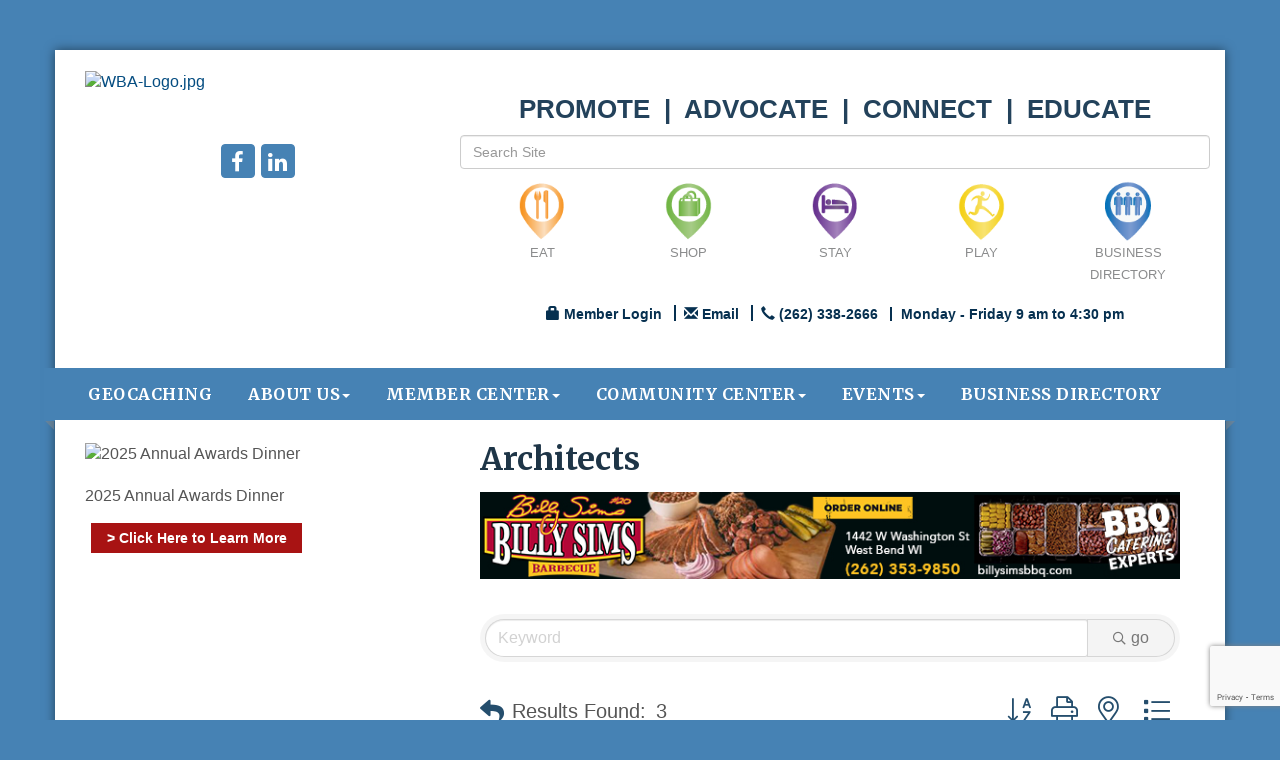

--- FILE ---
content_type: text/html; charset=utf-8
request_url: https://www.wbachamber.org/list/category/architects-246
body_size: 19690
content:


<!DOCTYPE html>
<!--[if lt IE 7]> <html dir="ltr" lang="en-US" class="ie6"> <![endif]-->
<!--[if IE 7]>    <html dir="ltr" lang="en-US" class="ie7"> <![endif]-->
<!--[if IE 8]>    <html dir="ltr" lang="en-US" class="ie8"> <![endif]-->
<!--[if gt IE 8]><!--> <html dir="ltr" lang="en-US"> <!--<![endif]-->

<!-- BEGIN head -->
<head>
<!-- start injected HTML (CCID=267) -->
<!-- page template: https://www.wbachamber.org/PublicLayout -->
<meta name="keywords" content="West Bend Area Chamber of Commerce Inc.,West Bend,directory,business search,member search" />
<meta name="description" content="West Bend Area Chamber of Commerce Inc. | Architects" />
<link href="https://www.wbachamber.org/integration/customerdefinedcss?_=o44WMw2" rel="stylesheet" type="text/css" />
<link rel="alternate stylesheet" type="application/rss+xml" title="Architects Category | West Bend Area Chamber of Commerce Inc. RSS Feed" href="https://www.wbachamber.org/list/rss/architects-246" />
<link rel="canonical" href="https://www.wbachamber.org/list" />
<!-- end injected HTML -->

	<!--Meta Tags-->
	<meta http-equiv="Content-Type" content="text/html; charset=UTF-8" />
    <meta charset="utf-8">
	<!--Title-->
	<title>Architects Category | West Bend Area Chamber of Commerce Inc.</title>
    <!--Favicon-->
    <link rel="shortcut icon" href="https://chambermaster.blob.core.windows.net/userfiles/UserFiles/chambers/267/CMS/design_assets_do_not_delete/favicon.png" type="image/x-icon" />
        
    <!-- Begin Styles -->    
    <!-- Page Header -->
    <script type="text/javascript">
        var BASE_URL = "//www.wbachamber.org/";
        var CMS = CMS || {};
        CMS.Warnings = CMS.Warnings || {};
        CMS.Defaults = CMS.Defaults || {};
    </script>
<link href="/Content/bundles/cms-public-styles?v=D8mNTZ-9UqeGhR8ddDkrI_X_p7u8taSdYzURPHS2JXg1" rel="stylesheet"/>
<script src="/Content/bundles/cms-public-header-scripts?v=yPjNtgpZ8y92tvBtDtdFF4JH0RbMuwi-tJnjLPEBD3o1"></script>
    <script type="text/javascript">
        CMS.jQuery = jQuery.noConflict(true);
    </script>
    
    
    
    
    <link href='https://fonts.googleapis.com/css?family=Oxygen:400,700,300' rel='stylesheet' type='text/css'>
    <meta name="viewport" content="width=device-width, initial-scale=1.0" />
    <!-- ===== Base Template Styles ===== -->
    <link class="cms-style" href="/Themes/Adams/Resources/css/adamsstyles.css" rel="stylesheet">
    <meta name="viewport" content="width=device-width, initial-scale=1" />

    


    <link rel="stylesheet" href="//www.wbachamber.org/css/default" type="text/css" media="all" id="theme-style" />

    <!-- Site Header -->
<!-- header data -->

<!-- Google tag (gtag.js) -->
<script async src="https://www.googletagmanager.com/gtag/js?id=G-QEMBH6P9SD"></script>
<script>
  window.dataLayer = window.dataLayer || [];
  function gtag(){dataLayer.push(arguments);}
  gtag('js', new Date());

  gtag('config', 'G-QEMBH6P9SD');
</script>

<style>
@import url(https://fonts.googleapis.com/css?family=Merriweather:400,300,400italic,700,700italic,900);
body {font-family: Arial, sans-serif;color: #555;}  
.img-responsive {height:100%!important;}  
main {padding: 0 15px;}  
.panel.custom.panel-homesection .panel-body, .panel {color: #555 !important;} 
.round-corner .panel-text {color: #1E3547!important;}  
h1, h2, h3, h4, h5, h6, .panel-title {font-family: 'Merriweather', serif;font-weight: 700; color:#1E3547;}  
h1 {font-size: 32px;}
h2 {font-size: 28px;}
h3 {font-size: 20px;}
h4 {font-size: 18px;}
h5 {font-size: 16px;}
a {color: #054D81;}
p a {text-decoration:underline;}  
  
  
/*--menu--*/
.nav>li>a {font-family: 'Merriweather', serif; font-weight: 700; text-transform:uppercase;font-size:15px;letter-spacing:.5px;}
@media (min-width: 768px) {.nav>li>a{padding: 15px 6px;font-size:11px}}
@media (min-width: 992px) {.nav>li>a{padding: 15px 11px;font-size:14px;}}
@media (min-width: 1200px) {.nav>li>a{padding: 15px 18px;font-size:inherit;}}  
  
 /*----to fix rounded corner content alignment styles---*/
.round-corner {padding: 10px;}
.round-corner .panel-body {padding: 0 5px 0px 40px;}
.round-corner .panel-heading {padding: 8px 0;}
.page-area[pageareaid="2"] .panel, .page-area[pageareaid="3"] .panel, .page-area[pageareaid="4"] .panel {min-height: 165px;} 

/*-title line content styles--*/  
.panel-line .panel-heading {border-bottom: 1px solid #b3b3b3 !important;}  
.panel.custom.panel-homesection .panel-title {border-color: #b3b3b3 !important;   padding-bottom: 5px;} 
.panel.panel-line .panel-heading {padding-left: 0;} 
#content-63195 .panel.custom.panel-line, #content-63195 .panel.custom.panel-line .panel-body, #content-63195 .panel.custom.panel-homesection, #content-63195 .panel.custom.panel-homesection .panel-body {margin-bottom: 0;}    
</style>    <!-- End Styles -->
        <script>
            (function (i, s, o, g, r, a, m) {
                i['GoogleAnalyticsObject'] = r; i[r] = i[r] || function () {
                    (i[r].q = i[r].q || []).push(arguments)
                }, i[r].l = 1 * new Date(); a = s.createElement(o),
                m = s.getElementsByTagName(o)[0]; a.async = 1; a.src = g; m.parentNode.insertBefore(a, m)
            })(window, document, 'script', '//www.google-analytics.com/analytics.js', 'ga');

            ga('create', 'UA-117764923-50', 'auto');
            ga('send', 'pageview');
        </script>
    <!-- jQuery first, then Popper.js, then Bootstrap JS -->
    <script src="https://code.jquery.com/jquery-3.7.1.min.js" crossorigin="anonymous"></script>
    <script type="text/javascript" src="https://code.jquery.com/ui/1.13.2/jquery-ui.min.js"></script>
<script src="https://www.wbachamber.org/Content/bundles/SEO4?v=jX-Yo1jNxYBrX6Ffq1gbxQahkKjKjLSiGjCSMnG9UuU1"></script>
    <script type="text/javascript" src="https://ajax.aspnetcdn.com/ajax/globalize/0.1.1/globalize.min.js"></script>
    <script type="text/javascript" src="https://ajax.aspnetcdn.com/ajax/globalize/0.1.1/cultures/globalize.culture.en-US.js"></script>
    <!-- Required meta tags -->
    <meta charset="utf-8">
    <meta name="viewport" content="width=device-width, initial-scale=1, shrink-to-fit=no">
    <link rel="stylesheet" href="https://code.jquery.com/ui/1.13.2/themes/base/jquery-ui.css" type="text/css" media="all" />
    <script type="text/javascript">
        var MNI = MNI || {};
        MNI.CurrentCulture = 'en-US';
        MNI.CultureDateFormat = 'M/d/yyyy';
        MNI.BaseUrl = 'https://www.wbachamber.org';
        MNI.jQuery = jQuery.noConflict(true);
        MNI.Page = {
            Domain: 'www.wbachamber.org',
            Context: 211,
            Category: 246,
            Member: null,
            MemberPagePopup: true
        };
        MNI.LayoutPromise = new Promise(function (resolve) {
            MNI.LayoutResolution = resolve;
        });
        MNI.MemberFilterUrl = 'list';
    </script>


    <script src="https://www.google.com/recaptcha/enterprise.js?render=6LfI_T8rAAAAAMkWHrLP_GfSf3tLy9tKa839wcWa" async defer></script>
    <script>

        const SITE_KEY = '6LfI_T8rAAAAAMkWHrLP_GfSf3tLy9tKa839wcWa';

        // Repeatedly check if grecaptcha has been loaded, and call the callback once it's available
        function waitForGrecaptcha(callback, retries = 10, interval = 1000) {
            if (typeof grecaptcha !== 'undefined' && grecaptcha.enterprise.execute) {
                callback();
            } else if (retries > 0) { 
                setTimeout(() => {
                    waitForGrecaptcha(callback, retries - 1, interval);
                }, interval);
            } else {
                console.error("grecaptcha is not available after multiple attempts");
            }
        }

        // Generates a reCAPTCHA v3 token using grecaptcha.enterprise and injects it into the given form.
        // If the token input doesn't exist, it creates one. Then it executes the callback with the token.
        function setReCaptchaToken(formElement, callback, action = 'submit') {
            grecaptcha.enterprise.ready(function () {
                grecaptcha.enterprise.execute(SITE_KEY, { action: action }).then(function (token) {

                    MNI.jQuery(function ($) {
                        let input = $(formElement).find("input[name='g-recaptcha-v3']");

                        if (input.length === 0) {
                            input = $('<input>', {
                                type: 'hidden',
                                name: 'g-recaptcha-v3',
                                value: token
                            });
                            $(formElement).append(input);
                        }
                        else
                            $(input).val(token);

                        if (typeof callback === 'function') callback(token);
                    })

                });
            });
        }

    </script>




<script src="https://www.wbachamber.org/Content/bundles/MNI?v=34V3-w6z5bLW9Yl7pjO3C5tja0TdKeHFrpRQ0eCPbz81"></script>

    <script type="text/javascript" src="https://maps.googleapis.com/maps/api/js?v=3&key=AIzaSyAACLyaFddZFsbbsMCsSY4lq7g6N4ycArE"></script>
    <!-- Bootstrap CSS -->
    <link type="text/css" href="https://www.wbachamber.org/Content/SEO4/css/bootstrap/bootstrap-ns.min.css" rel="stylesheet" />
<link href="https://www.wbachamber.org/Content/SEO4/css/fontawesome/css/fa.bundle?v=ruPA372u21djZ69Q5Ysnch4rq1PR55j8o6h6btgP60M1" rel="stylesheet"/>
<link href="https://www.wbachamber.org/Content/SEO4/css/v4-module.bundle?v=teKUclOSNwyO4iQ2s3q00X0U2jxs0Mkz0T6S0f4p_241" rel="stylesheet"/>
<meta name="referrer" content="origin" /></head>
 <!-- Begin body -->
<body class="cmsbackground">
    


<div id="page-layout" pageLayout="Module Left Sidebar" pageId=15675>
    



<div class="container wrapper">
		<!--Header -->
			<header class="headerBkg bg-header">
				<div class="row">
					<div class="col-md-4 logo">
					
<div class="page-area  global" pageareaid="Head 0">
    <ul class="cms-widgets">

<li class="cms-widget published " contentid="66923" pageareaid="Head 0" order="0" contenttypeid="8">
        <!--  -->
    
    <div class="cms-image-widget left ">
            <a href="/" >
                    <img style="max-width:100%" alt="WBA-Logo.jpg" src="https://chambermaster.blob.core.windows.net/userfiles/UserFiles/chambers/267/CMS/2022-WBACC-Logo-website.png">

            </a>
    </div>

    <span style="clear:both;display:block;"></span>
</li>


 


<li class="cms-widget published " contentid="486873" pageareaid="Head 0" order="1" contenttypeid="6">
        <!-- 
    <span>Generic</span>
 -->
    

    <div class="cms-design-panel" id="content-486873">
<h6 style="font-style: italic; text-align: center;"><span style="font-size:18px;"></span><span style="font-size:18px;"></span><span style="font-size:14px;"><span style="color:#4682b4;"></span><a href="http://www.wbachamber.org/member/newmemberapp/"><img alt="" src="https://chambermaster.blob.core.windows.net/userfiles/UserFiles/chambers/267/CMS/Join-Now.png" style="width: 200px; height: 78px;" /></a><span style="color:#4682b4;"><span style="font-family:georgia,serif;"></span></span></span></h6>
    </div>

    <span style="clear:both;display:block;"></span>
</li>


 


<li class="cms-widget published " contentid="63178" pageareaid="Head 0" order="2" contenttypeid="9">
        <!--  -->
    
    <div class="cms-cm-icons">
        <ul class="cms-icon-links fixed  icon-links-primary  center " count="2" id="content-63178">
                <li class="cms-icon-link">
                    <a href="https://www.facebook.com/West-Bend-Area-Chamber-of-Commerce-397053240504614/?view_public_for=397053240504614" target=&quot;_blank&quot;>
                        <div class="panel-icon">
                                <i class="fa fa-facebook flat-social" title="Icon Link"></i>
                                                    </div>
                    </a>
                </li>
                <li class="cms-icon-link">
                    <a href="https://www.linkedin.com/company/west-bend-area-chamber-of-commerce/?viewAsMember=true" target=&quot;_blank&quot;>
                        <div class="panel-icon">
                                <i class="fa fa-linkedin flat-social" title="Icon Link"></i>
                                                    </div>
                    </a>
                </li>
        </ul>
    </div>

    <span style="clear:both;display:block;"></span>
</li>


 

    </ul>
</div>

					
					</div>
					 <div class="col-md-8">
						<div class="row">
							<div class="col-xs-12">
<div class="page-area  global" pageareaid="Head 1">
    <ul class="cms-widgets">

<li class="cms-widget published " contentid="683726" pageareaid="Head 1" order="0" contenttypeid="6">
        <!-- 
    <span>Generic</span>
 -->
    

    <div class="cms-design-panel" id="content-683726">
<h1 style="text-align: center;"><span style="font-size:26px;"><span style="color:#23425b;"><strong><span style="font-family: &quot;lucida sans unicode&quot;, &quot;lucida grande&quot;, sans-serif;">PROMOTE&nbsp; |&nbsp; ADVOCATE&nbsp; |&nbsp; CONNECT&nbsp; |&nbsp; EDUCATE</span></strong></span></span></h1>
    </div>

    <span style="clear:both;display:block;"></span>
</li>


 


<li class="cms-widget published " contentid="63179" pageareaid="Head 1" order="1" contenttypeid="5">
        <!--  -->
    
    <script type="text/javascript">
        (function ($) {
            $(function () {
                
                if (CMS.Theme != 'Nova') {
                    $('#content-63179').SiteSearch();
                }
            });
        })(CMS.jQuery)
    </script>
    <div class="cms-content cms-search" id="content-63179" state="none">
        <div class="form-group">
            <input type="text" class="form-control" placeholder="Search Site">
        </div>
        <div class="cms-search-results">
            <div class="search-results-wrapper">
                <div class="cms-pages-results">
                    <h4><strong>Pages</strong></h4>
                    <ul></ul>
                </div>
                <div class="cms-members-results">
                    <h4><strong>Members</strong></h4>
                    <ul></ul>
                </div>
                <div class="cms-category-results">
                    <h4><strong>Categories</strong></h4>
                    <ul></ul>
                </div>
                <div class="cms-quicklink-results">
                    <h4><strong>Quicklinks</strong></h4>
                    <ul></ul>
                </div>
                <div class="cms-events-results">
                    <h4><strong>Events</strong></h4>
                    <ul></ul>
                </div>
            </div>
        </div>
    </div>



    <span style="clear:both;display:block;"></span>
</li>


 


<li class="cms-widget published " contentid="63183" pageareaid="Head 1" order="2" contenttypeid="9">
        <!--  -->
    
    <div class="cms-cm-icons">
        <ul class="cms-icon-links full-width  icon-links-secondary  center " count="5" id="content-63183">
                <li class="cms-icon-link">
                    <a href="https://www.wbachamber.org/list/ql/featured-restaurants-60" >
                        <div class="panel-icon">
                                                            <span class="panel-image"><img class="transparent" src="https://devchambermaster.blob.core.windows.net/cms/media/icons/category/Pin-Multi-1/dining.png" title="EAT"></span>
                        </div>
                            <span class="cms-icon-title">EAT</span>
                    </a>
                </li>
                <li class="cms-icon-link">
                    <a href="/list/ql/shopping-specialty-retail-23" >
                        <div class="panel-icon">
                                                            <span class="panel-image"><img class="transparent" src="https://devchambermaster.blob.core.windows.net/cms/media/icons/category/Pin-Multi-1/shopping.png" title="SHOP"></span>
                        </div>
                            <span class="cms-icon-title">SHOP</span>
                    </a>
                </li>
                <li class="cms-icon-link">
                    <a href="/list/ql/lodging-travel-15" >
                        <div class="panel-icon">
                                                            <span class="panel-image"><img class="transparent" src="https://devchambermaster.blob.core.windows.net/cms/media/icons/category/Pin-Multi-1/lodging.png" title="STAY"></span>
                        </div>
                            <span class="cms-icon-title">STAY</span>
                    </a>
                </li>
                <li class="cms-icon-link">
                    <a href="/list/ql/sports-recreation-24" >
                        <div class="panel-icon">
                                                            <span class="panel-image"><img class="transparent" src="https://devchambermaster.blob.core.windows.net/cms/media/icons/category/Pin-Multi-1/recreation.png" title="PLAY"></span>
                        </div>
                            <span class="cms-icon-title">PLAY</span>
                    </a>
                </li>
                <li class="cms-icon-link">
                    <a href="https://www.wbachamber.org/list/" >
                        <div class="panel-icon">
                                                            <span class="panel-image"><img class="transparent" src="https://devchambermaster.blob.core.windows.net/cms/media/icons/category/Pin-Multi-1/community.png" title="BUSINESS DIRECTORY"></span>
                        </div>
                            <span class="cms-icon-title">BUSINESS DIRECTORY</span>
                    </a>
                </li>
        </ul>
    </div>

    <span style="clear:both;display:block;"></span>
</li>


 


<li class="cms-widget published " contentid="63177" pageareaid="Head 1" order="3" contenttypeid="7">
        <!--  -->
    
    <div class="cms-custom-links">
            <style>

                ul#content-63177.sidebar-nav.horizontal.sidebar-default.custom {
                    background-color: #ffffff;
                }
                ul#content-63177.sidebar-nav.horizontal.sidebar-default.custom li {
                    border-color: #063050;
                }
                                                ul#content-63177.sidebar-nav.sidebar-default.custom .nav-item a {
                    background-color:#ffffff;
                    border-color:#ffffff;
                    color:#063050;
                }
            </style>
        <div class="cms-alignment-wrapper center ">
            <ul class="sidebar-nav sidebar-default custom  horizontal " id="content-63177">
                    <li>
                        <div class="nav-item">
                            <a href="/login" >
                                <span class="panel-icon">
                                        <i class="glyphicon glyphicon-lock"></i>
                                                                                                                <span>Member Login</span>
                                </span>
                            </a>
                        </div>
                    </li>
                    <li>
                        <div class="nav-item">
                            <a href="mailto:info@wbachamber.org" target=&quot;_blank&quot;>
                                <span class="panel-icon">
                                        <i class="glyphicon glyphicon-envelope"></i>
                                                                                                                <span>Email</span>
                                </span>
                            </a>
                        </div>
                    </li>
                    <li>
                        <div class="nav-item">
                            <a href="tel:2623382666" >
                                <span class="panel-icon">
                                        <i class="glyphicon glyphicon-earphone"></i>
                                                                                                                <span>(262) 338-2666</span>
                                </span>
                            </a>
                        </div>
                    </li>
                    <li>
                        <div class="nav-item">
                            <a >
                                <span class="panel-icon">
                                                                            <span class="panel-image"><img class="blank" src="https://devchambermaster.blob.core.windows.net/cms/media/icons/add-icon-flat.png"></span>
                                                                            <span>Monday - Friday 9 am to 4:30 pm</span>
                                </span>
                            </a>
                        </div>
                    </li>
            </ul>
        </div>
    </div>    

    <span style="clear:both;display:block;"></span>
</li>


 

    </ul>
</div>
</div>
						</div>
						<div class="row">
							<div class="col-md-6">
<div class="page-area  global" pageareaid="Head 2">
    <ul class="cms-widgets">
    </ul>
</div>
</div>
							<div class="col-md-6">
<div class="page-area  global" pageareaid="Head 3">
    <ul class="cms-widgets">
    </ul>
</div>
</div>
						</div>
						<div class="row">
							<div class="col-md-4">
<div class="page-area  global" pageareaid="Head 4">
    <ul class="cms-widgets">
    </ul>
</div>
</div>
							<div class="col-md-4">
<div class="page-area  global" pageareaid="Head 5">
    <ul class="cms-widgets">
    </ul>
</div>
</div>
							<div class="col-md-4">
<div class="page-area  global" pageareaid="Head 6">
    <ul class="cms-widgets">
    </ul>
</div>
</div>
						</div>
						<div class="row">
							<div class="col-xs-12">
<div class="page-area  global" pageareaid="Head 7">
    <ul class="cms-widgets">
    </ul>
</div>
</div>
						</div>
					</div>
				<div class="col-xs-12">
                   <div class="row">
					<div class="col-md-4">
<div class="page-area  global" pageareaid="Head 8">
    <ul class="cms-widgets">
    </ul>
</div>
 </div>
					<div class="col-md-8">
<div class="page-area  global" pageareaid="Head 9">
    <ul class="cms-widgets">
    </ul>
</div>
 </div>
				  </div>
				</div>
				<div class="col-xs-12">
                   <div class="row">
					<div class="col-md-6">
<div class="page-area  global" pageareaid="Head 10">
    <ul class="cms-widgets">
    </ul>
</div>
 </div>
					<div class="col-md-6">
<div class="page-area  global" pageareaid="Head 11">
    <ul class="cms-widgets">
    </ul>
</div>
 </div>
				  </div>
				</div>
			</header>
			<!-- Navigation -->
					<nav class="navbar navbar-default" role="navigation">
						<div class="left-edge">
							<div class="left-corner"></div>
						</div>
						<div class="right-edge">
							<div class="right-corner"></div>
						</div>
						<!-- Brand and toggle get grouped for better mobile display -->
						<div class="navbar-header">
							<button type="button" class="navbar-toggle" data-toggle="collapse" data-target="#bs-example-navbar-collapse-1"> <span class="sr-only">Toggle navigation</span> <span class="icon-bar"></span> <span class="icon-bar"></span> <span class="icon-bar"></span></button>
						</div>
						<!-- Collect the nav links, forms, and other content for toggling -->
						<div class="collapse navbar-collapse" id="bs-example-navbar-collapse-1">
							<div id="cm-cms-menu">
								

<ul menu-id="619" class="nav navbar-nav cms-bootstrap-menu">
                <li ><a href="/geocaching" target="_self">Geocaching</a></li>
            <li class="dropdown">
                <a href="#" class="dropdown-toggle" data-toggle="dropdown" target="_self">About Us<b class="caret"></b></a>
                <ul class="dropdown-menu">
                                <li ><a href="/about-us" target="_self">About Us</a></li>
            <li ><a href="/leadership-west-bend" target="_self">Leadership West Bend</a></li>
            <li ><a href="/gift-certificates" target="_self">Gift Certificates</a></li>
            <li ><a href="/board-of-directors" target="_self">Board of Directors</a></li>
            <li ><a href="/chamberstaff" target="_self">Chamber Staff</a></li>
            <li ><a href="/info/" target="_self">Information Requests</a></li>
            <li ><a href="/businesses-of-the-year" target="_self">Businesses of the Year</a></li>
            <li ><a href="/publications" target="_self">Publications</a></li>

                </ul>
            </li>
            <li class="dropdown">
                <a href="#" class="dropdown-toggle" data-toggle="dropdown" target="_self">Member Center<b class="caret"></b></a>
                <ul class="dropdown-menu">
                                <li marker=member-login><a href="/login/" target="_self">Member Login</a></li>
            <li ><a href="/membership-benefits" target="_self">Membership Benefits &amp; Payments</a></li>
            <li ><a href="/health-insurance" target="_self">Health Insurance</a></li>
            <li ><a href="/networking-opportunities" target="_self">Networking Opportunities</a></li>
            <li ><a href="/our-sponsorship-opportunities" target="_self">Sponsorship Marketing Opportunities</a></li>
            <li ><a href="/optional-enhanced-listing" target="_self">Optional Enhanced Listing</a></li>
            <li ><a href="https://chambermaster.blob.core.windows.net/userfiles/UserFiles/chambers/267/CMS/Membership-Application-Current-copy.pdf" target="_blank">Member Application with Pricing</a></li>

                </ul>
            </li>
            <li class="dropdown">
                <a href="#" class="dropdown-toggle" data-toggle="dropdown" target="_self">Community Center<b class="caret"></b></a>
                <ul class="dropdown-menu">
                                <li ><a href="/community-profile-and-map" target="_self">Community Profile </a></li>
            <li ><a href="/important-phone-numbers" target="_self">Important Phone Numbers</a></li>
            <li ><a href="/economic-development" target="_self">Economic Development</a></li>
            <li ><a href="/candidate-forum" target="_self">Candidate Forum</a></li>
            <li ><a href="/hotdeals/" target="_self">Hot Deals</a></li>
            <li ><a href="/jobs/" target="_self">Job Postings</a></li>
            <li ><a href="/wbacc-member-spotlight" target="_self">WBACC Member Spotlight</a></li>
            <li ><a href="/news/" target="_self">News Releases</a></li>
            <li ><a href="/health-insurance" target="_self">Health Insurance</a></li>

                </ul>
            </li>
            <li class="dropdown">
                <a href="#" class="dropdown-toggle" data-toggle="dropdown" target="_self">Events<b class="caret"></b></a>
                <ul class="dropdown-menu">
                                <li ><a href="/events/calendar/" target="_self">Events Calendar</a></li>

                </ul>
            </li>
            <li ><a href="/list/" target="_self">Business Directory</a></li>

</ul>


							</div>
						</div>
						<!-- /.navbar-collapse -->
					</nav>
					<!-- /Navigation -->
		<!-- Main Content -->
			

<main>
	
	<div class="row">
		<div class="col-xs-12">
<div class="page-area  global" pageareaid="Layout Top 0">
    <ul class="cms-widgets">
    </ul>
</div>
</div>
	</div>
	<div class="row">
		<div class="col-xs-12">
<div class="page-area  local" pageareaid="1">
    <ul class="cms-widgets">
    </ul>
</div>
</div>
	</div>
	<div class="row">
		<div class="col-md-8 col-md-push-4">
			<div class="row">
				<div class="col-xs-12">
<div class="page-area  local" pageareaid="Main">
    <ul class="cms-widgets">

<li class="cms-widget published " contentid="63175" pageareaid="Main" order="0" contenttypeid="1">
        <!--  -->
    
    <div class="cms-content" id="content-63175">
            <div id="gzns">
        
<div class="container-fluid gz-search-results">
    <!-- pagetitle and deals buttons row, deals buttons are now removed but leaving div incase we add back in -->
    <div class="d-flex w-100 gz-pagetitle-dealsbuttons">
        <div class="flex-grow-1 gz-pagetitle">
            <h1>Architects</h1>
        </div>
        

<div class="gz-dealsbuttons"></div>

    </div>
    <!-- intro text -->
    <!--banner ad -->



<div class="row gz-banner"><div class="col"><div class="mn-banner mn-banner-premier"><div id="mn-banner"><noscript><iframe src="https://www.wbachamber.org/sponsors/adsframe?context=211&amp;catgid=246&amp;maxWidth=728&amp;maxHeight=90&amp;max=1&amp;rotate=False" width="728" height="90" scrolling="no" frameborder="0" allowtransparency="true" marginwidth="0" marginheight="0"></iframe></noscript></div></div></div></div>
<script type="text/javascript">
    var _mnisq=_mnisq||[];
    _mnisq.push(["domain","www.wbachamber.org"],["context",211],["category",246],["max",25],["rotate",1],["maxWidth",728],["maxHeight",90],["create","mn-banner"]);
    (function(b,d,a,c){b.getElementById(d)||(c=b.getElementsByTagName(a)[0],a=b.createElement(a),a.type="text/javascript",a.async=!0,a.src="https://www.wbachamber.org/Content/Script/Ads.min.js",c.parentNode.insertBefore(a,c))})(document,"mni-ads-script","script");
</script>
        

<!-- search bar on several pages, internal components mostly the same but internal components differ-->
  <div class="row gz-directory-search-filters">
        <div class="col">
<form action="https://www.wbachamber.org/list/category/architects-246" id="SearchForm" method="get">                <div class="input-group gz-search-filters">
                <input for="search" type="text" class="form-control gz-search-keyword member-typeahead" aria-label="Search by keyword" placeholder="Keyword" name="q">
                                
                
                
                
                <span><input type="hidden" name="sa" value="False" /></span>
                <div class="input-group-append">
                    <button class="btn gz-search-btn" type="submit" role="search" aria-label="Search Submit"><i class="gz-far gz-fa-search"></i>go</button>
                </div>
                </div>
</form>            <!-- badge pills, these display if keyword or items in search are selected, not sure if they only need to display on the results page or both the main page and results -->    
            <div class="gz-search-pills">
                
                
            </div>   
            <input type="hidden" name="catgId" id="catgId" />
        </div>    
  </div>

    <!-- results count and sort -->
    <div class="row gz-toolbar">
        <div class="col">
            <div class="btn-toolbar justify-content-between gz-results-toolbar" role="toolbar" aria-label="Toolbar with button groups">
                <div class="input-group gz-results-found">
                    <div class="input-group-text gz-results-found-text" id="results-found">
                        <a class="gz-page-return" href="https://www.wbachamber.org/list" role="button" title="Back to Search"><i class="gz-fas gz-fa-reply"></i></a>
                        <span class="gz-subtitle gz-results-title">Results Found: </span>
                        <span class="gz-subtitle gz-results-count">3</span>
                    </div>
                </div>
                <div class="gz-toolbar-buttons">
                    <div class="btn-group gz-toolbar-group" role="group" aria-describedby="buttongroup" id="sorting"><span id="buttongroup" class="sr-only">Button group with nested dropdown</span>
                            <a type="button" class="gz-sort-alpha" role="button" title="Sort by A-Z" href="https://www.wbachamber.org/list/category/architects-246?o=alpha"><i class="gz-fal gz-fa-sort-alpha-down"></i><i class="gz-fal gz-fa-sort-alpha-up"></i><i class="gz-fal gz-fa-sort-numeric-down"></i></a>

                        <a class="gz-toolbar-btn" role="button" rel="nofollow" href="https://www.wbachamber.org/list/category/architects-246?rendermode=print" title="Print" onclick="return!MNI.Window.Print(this)"><i class="gz-fal gz-fa-print"></i></a>
                        <a class="gz-toolbar-btn" role="button" href="https://www.wbachamber.org/list/category/architects-246?o=&amp;dm=True" title="View on Map"><i class="gz-fal gz-fa-map-marker-alt"></i></a>
                        <a href="#" class="gz-view-btn gz-cards-view gz-toolbar-btn active" role="button" title="Card View"><i class="gz-fal gz-fa-th"></i></a>
                        <a href="#" class="gz-view-btn gz-list-view gz-toolbar-btn" role="button" title="List View"><i class="gz-fal gz-fa-list"></i></a>
                    </div>
                </div>
            </div>
        </div>
    </div>
<div class="row gz-cards gz-results-cards">
    <!-- start of first card, use this markup and repeat for each one-->
    <div class="gz-list-card-wrapper col-sm-6 col-md-4">

<script type="text/javascript">
    MNI.jQuery(function ($) {
        $(document).ready(function () {
            $('.gz-member-description').hover(
                function () {
                    var descElem = $(this);
                    var toolTipElem = descElem.parent().find('.tooltiptext');
                    var tolerance = 5; // The following check needs some tolerance due to varying pixel sizes setup
                    var isTruncated = descElem[0].scrollHeight > (descElem[0].clientHeight + tolerance);
                    if (isTruncated) toolTipElem.addClass('show');
                });
            $('.gz-list-card-wrapper .card-body').hover(
                function () {
                    // Do nothing. Hover In handled in above element selector. Hover Out handled below
                },
                function () {
                    $(this).parent().find('.tooltiptext.show').removeClass('show');
                }
            );
        });
    });
</script>
<div class="card gz-results-card gz-web-participation-10 gz-has-logo gz-nonsponsor" data-memid="1519" data-gz-wp="Basic">
    <div class="card-header">
        <a href="https://www.wbachamber.org/list/member/american-construction-services-inc-1519" target="_blank" alt="American Construction Services, Inc.">
                <span class="gz-img-placeholder">American Construction Services, Inc.</span>
            </a>
        <!-- if no image, omit img and display span of text <span class="gz-img-placeholder">Charter Communications</span> -->
        <!--if membership type display span, add class of membership type next to .gz-membership-type -->
        
    </div>
    <div class="card-body gz-card-top">
        <h5 class="card-title gz-card-title" itemprop="name">
            <a href="https://www.wbachamber.org/list/member/american-construction-services-inc-1519" target="_blank" alt="American Construction Services, Inc.">American Construction Services, Inc.</a>
        </h5>
    </div>
    <div class="card-body gz-results-card-body">
        <ul class="list-group list-group-flush">
                <li class="list-group-item gz-card-address">
                    <a href="https://www.google.com/maps?q=3350%20South%20River%20Road,%20West%20Bend,%20WI,%2053095" onclick="MNI.Hit.MemberMap(1519)" target="_blank" class="card-link">
                        <i class="gz-fal gz-fa-map-marker-alt"></i>
                        <span class="gz-street-address" itemprop="streetAddress">3350 South River Road</span>
                        
                        
                        
                        <div itemprop="citystatezip">
                            <span class="gz-address-city">West Bend</span>
                            <span>WI</span>
                            <span>53095</span>
                        </div>
                    </a>
                </li>
            <li class="list-group-item gz-card-phone">
                <a href="tel:2623343811" class="card-link"><i class="gz-fal gz-fa-phone"></i><span>(262) 334-3811</span></a>
            </li>
            
        </ul>
    </div>
    <!--if membership deals buttons are activated display card footer, if not omit entire footer-->
</div>
</div><div class="gz-list-card-wrapper col-sm-6 col-md-4">

<script type="text/javascript">
    MNI.jQuery(function ($) {
        $(document).ready(function () {
            $('.gz-member-description').hover(
                function () {
                    var descElem = $(this);
                    var toolTipElem = descElem.parent().find('.tooltiptext');
                    var tolerance = 5; // The following check needs some tolerance due to varying pixel sizes setup
                    var isTruncated = descElem[0].scrollHeight > (descElem[0].clientHeight + tolerance);
                    if (isTruncated) toolTipElem.addClass('show');
                });
            $('.gz-list-card-wrapper .card-body').hover(
                function () {
                    // Do nothing. Hover In handled in above element selector. Hover Out handled below
                },
                function () {
                    $(this).parent().find('.tooltiptext.show').removeClass('show');
                }
            );
        });
    });
</script>
<div class="card gz-results-card gz-web-participation-10 gz-no-logo gz-nonsponsor" data-memid="6860" data-gz-wp="Basic">
    <div class="card-header">
        <a href="https://www.wbachamber.org/list/member/msi-general-6860" target="_blank" alt="MSI General">
                <span class="gz-img-placeholder">MSI General</span>
            </a>
        <!-- if no image, omit img and display span of text <span class="gz-img-placeholder">Charter Communications</span> -->
        <!--if membership type display span, add class of membership type next to .gz-membership-type -->
        
    </div>
    <div class="card-body gz-card-top">
        <h5 class="card-title gz-card-title" itemprop="name">
            <a href="https://www.wbachamber.org/list/member/msi-general-6860" target="_blank" alt="MSI General">MSI General</a>
        </h5>
    </div>
    <div class="card-body gz-results-card-body">
        <ul class="list-group list-group-flush">
                <li class="list-group-item gz-card-address">
                    <a href="https://www.google.com/maps?q=W215%20E%20Wisconsin%20Ave.,%20Nashotah,%20WI,%2053058" onclick="MNI.Hit.MemberMap(6860)" target="_blank" class="card-link">
                        <i class="gz-fal gz-fa-map-marker-alt"></i>
                        <span class="gz-street-address" itemprop="streetAddress">W215 E Wisconsin Ave.</span>
                        
                        
                        
                        <div itemprop="citystatezip">
                            <span class="gz-address-city">Nashotah</span>
                            <span>WI</span>
                            <span>53058</span>
                        </div>
                    </a>
                </li>
            <li class="list-group-item gz-card-phone">
                <a href="tel:2623673661" class="card-link"><i class="gz-fal gz-fa-phone"></i><span>(262) 367-3661</span></a>
            </li>
            
        </ul>
    </div>
    <!--if membership deals buttons are activated display card footer, if not omit entire footer-->
</div>
</div><div class="gz-list-card-wrapper col-sm-6 col-md-4">

<script type="text/javascript">
    MNI.jQuery(function ($) {
        $(document).ready(function () {
            $('.gz-member-description').hover(
                function () {
                    var descElem = $(this);
                    var toolTipElem = descElem.parent().find('.tooltiptext');
                    var tolerance = 5; // The following check needs some tolerance due to varying pixel sizes setup
                    var isTruncated = descElem[0].scrollHeight > (descElem[0].clientHeight + tolerance);
                    if (isTruncated) toolTipElem.addClass('show');
                });
            $('.gz-list-card-wrapper .card-body').hover(
                function () {
                    // Do nothing. Hover In handled in above element selector. Hover Out handled below
                },
                function () {
                    $(this).parent().find('.tooltiptext.show').removeClass('show');
                }
            );
        });
    });
</script>
<div class="card gz-results-card gz-web-participation-10 gz-no-logo gz-nonsponsor" data-memid="8034" data-gz-wp="Basic">
    <div class="card-header">
        <a href="https://www.wbachamber.org/list/member/e3-architecture-8034" target="_blank" alt="E3 Architecture">
                <span class="gz-img-placeholder">E3 Architecture</span>
            </a>
        <!-- if no image, omit img and display span of text <span class="gz-img-placeholder">Charter Communications</span> -->
        <!--if membership type display span, add class of membership type next to .gz-membership-type -->
        
    </div>
    <div class="card-body gz-card-top">
        <h5 class="card-title gz-card-title" itemprop="name">
            <a href="https://www.wbachamber.org/list/member/e3-architecture-8034" target="_blank" alt="E3 Architecture">E3 Architecture</a>
        </h5>
    </div>
    <div class="card-body gz-results-card-body">
        <ul class="list-group list-group-flush">
                <li class="list-group-item gz-card-address">
                    <a href="https://www.google.com/maps?q=N73W26814%20Thousand%20Oaks%20Drive,%20Sussex,%20WI,%2053089" onclick="MNI.Hit.MemberMap(8034)" target="_blank" class="card-link">
                        <i class="gz-fal gz-fa-map-marker-alt"></i>
                        <span class="gz-street-address" itemprop="streetAddress">N73W26814 Thousand Oaks Drive</span>
                        
                        
                        
                        <div itemprop="citystatezip">
                            <span class="gz-address-city">Sussex</span>
                            <span>WI</span>
                            <span>53089</span>
                        </div>
                    </a>
                </li>
            <li class="list-group-item gz-card-phone">
                <a href="tel:2622648423" class="card-link"><i class="gz-fal gz-fa-phone"></i><span>(262) 264-8423</span></a>
            </li>
            
			    <li class="list-group-item gz-results-dealsbuttons">
			        
			        
			        <a class="btn-link" href="https://www.wbachamber.org/hotdeals?q=E3 Architecture" alt="Hot Deals" title="Hot Deals" >
			            <i class="gz-fal gz-fa-fire"></i>
			        </a>
                    
                    
			    </li>
        </ul>
    </div>
    <!--if membership deals buttons are activated display card footer, if not omit entire footer-->
        <div class="card-footer">
            <div class="gz-results-dealsbuttons">
                
			    
			    <a class="btn-link" href="https://www.wbachamber.org/hotdeals?q=E3 Architecture" alt="Hot Deals" title="Hot Deals" >
			        <i class="gz-fal gz-fa-fire"></i>
			    </a>
                
			    
            </div>
        </div>
</div>
</div>
</div><!-- end of cards row --> 
        
    <div class="row gz-footer-navigation" role="navigation">
        <div class="col">
            <a href="https://www.wbachamber.org/list/">Business Directory</a>
            <a href="https://www.wbachamber.org/news/">News Releases</a>
            <a href="https://www.wbachamber.org/events/">Events Calendar</a>
            <a href="https://www.wbachamber.org/hotdeals/">Hot Deals</a>
            
            <a href="https://www.wbachamber.org/marketspace/">MarketSpace</a>
            <a href="https://www.wbachamber.org/jobs/">Job Postings</a>
            <a href="https://www.wbachamber.org/contact/">Contact Us</a>
            <a href="https://www.wbachamber.org/info/">Information &amp; Brochures</a>
            
            
        </div>
    </div>

    <div class="row gz-footer-logo">
        <div class="col text-center">
            <a href="http://www.growthzone.com/" target="_blank">
                <img alt="GrowthZone - Membership Management Software" src="https://public.chambermaster.com/content/images/powbyCM_100x33.png" border="0">
            </a>
        </div>
    </div>
</div><!-- container fluid close -->

        
    <script type="text/javascript">
        MNI.DEFAULT_LISTING = 0;
        (function ($) {
            $(function () {
                $('#gz-directory-contactform .gz-toolbar-btn').click(function (e) {
                    e.preventDefault();
                    $('#gz-directory-contactform').submit();
                });
            });
        })(MNI.jQuery);
    </script>

        <!-- JavaScript for Bootstrap 4 components -->
        <!-- js to make 4 column layout instead of 3 column when the module page content area is larger than 950, this is to accomodate for full-width templates and templates that have sidebars-->
        <script type="text/javascript">
            (function ($) {
                $(function () {
                    var $gzns = $('#gzns');
                    var $info = $('#gzns').find('.col-sm-6.col-md-4');
                    if ($gzns.width() > 950) {
                        $info.addClass('col-lg-3');
                    }

                    var store = window.localStorage;
                    var key = "2-list-view";
                    var printKey = "24-list-view";
                    $('.gz-view-btn').click(function (e) {
                        e.preventDefault();
                        $('.gz-view-btn').removeClass('active');
                        $(this).addClass('active');
                        if ($(this).hasClass('gz-list-view')) {
                            store.setItem(key, true);
                            store.setItem(printKey, true);
                            $('.gz-list-card-wrapper').removeClass('col-sm-6 col-md-4').addClass('gz-list-col');
                        } else {
                            store.setItem(key, false);
                            store.setItem(printKey, false);
                            $('.gz-list-card-wrapper').addClass('col-sm-6 col-md-4').removeClass('gz-list-col');
                        }
                    });
                    
                    var isListView = store.getItem(key) == null ? MNI.DEFAULT_LISTING : store.getItem(key) == "true";
                    if (isListView) $('.gz-view-btn.gz-list-view').click();
                    store.setItem(printKey, isListView);
                    MNI.LayoutResolution();

                    (function ($modal) {
                        if ($modal[0]) {
                            $('#gz-info-contactfriend').on('shown.bs.modal', function (e) {
                                $modal.css('max-height', $(window).height() + 'px');
                                $modal.addClass('isLoading');
                                $.ajax({ url: MNI.BaseUrl + '/inforeq/contactFriend?itemType='+MNI.ITEM_TYPE+'&itemId='+MNI.ITEM_ID })
                                    .then(function (r) {
                                        $modal.find('.modal-body')
                                            .html($.parseHTML(r.Html));
                                        $modal.removeClass('isLoading');
                                        $('#gz-info-contactfriend').addClass('in');
                                        $.getScript("https://www.google.com/recaptcha/api.js");
                                    });
                            });
                            $('#gz-info-contactfriend .send-btn').click(function () {
                                var $form = $modal.find('form');
                                $modal.addClass('isLoading');
                                $.ajax({
                                    url: $form.attr('action'),
                                    type: 'POST',
                                    data: $form.serialize(),
                                    dataType: 'json'
                                }).then(function (r) {
                                    if (r.Success) $('#gz-info-contactfriend').modal('hide');
                                    else $modal.find('.modal-body').html($.parseHTML(r.Html));
                                    $.getScript("https://www.google.com/recaptcha/api.js");
                                    $modal.removeClass('isLoading');
                                });
                            });
                        }
                    })($('#gz-info-contactfriend .modal-content'));

                    (function ($modal) {
                        if ($modal[0]) {
                            $('#gz-info-subscribe').on('shown.bs.modal', function (e) {
                            $('#gz-info-subscribe .send-btn').show();
                            $modal.addClass('isLoading');
                                $.ajax({ url: MNI.SUBSCRIBE_URL })
                                .then(function (r) {
                                    $modal.find('.modal-body')
                                        .html(r);

                                    $modal.removeClass('isLoading');
                                });
                            });
                            $('#gz-info-subscribe .send-btn').click(function () {
                                var $form = $modal.find('form');
                                $modal.addClass('isLoading');

                                waitForGrecaptcha(() => {
                                    setReCaptchaToken($form, () => {
                                        $.ajax({
                                            url: $form.attr('action'),
                                            type: 'POST',
                                            data: $form.serialize()
                                        }).then(function (r) {
                                            if (r.toLowerCase().search('thank you') != -1) {
                                                $('#gz-info-subscribe .send-btn').hide();
                                            }
                                            $modal.find('.modal-body').html(r);
                                            $modal.removeClass('isLoading');
                                        });
                                    }, "hotDealsSubscribe");
                                })                        
                            });
                        }
                    })($('#gz-info-subscribe .modal-content'));

                    (function ($modal) {
                        $('#gz-info-calendarformat').on('shown.bs.modal', function (e) {
                            var backdropElem = "<div class=\"modal-backdrop fade in\" style=\"height: 731px;\" ></div >";
                            $('#gz-info-calendarformat').addClass('in');                           
                            if (!($('#gz-info-calendarformat .modal-backdrop').length)) {
                                $('#gz-info-calendarformat').prepend(backdropElem);
                            }
                            else {
                                $('#gz-info-calendarformat .modal-backdrop').addClass('in');
                            }
                        });
                        $('#gz-info-calendarformat').on('hidden.bs.modal', function (e) {
                            $('#gz-info-calendarformat').removeClass('in');
                            $('#gz-info-calendarformat .modal-backdrop').remove();
                        });
                        if ($modal[0]) {
                            $('.calendarLink').click(function (e) {
                                $('#gz-info-calendarformat').modal('hide');
                            });
                        }
                    })($('#gz-info-calendarformat .modal-content'));

                    // Constructs the Find Members type ahead suggestion engine. Tokenizes on the Name item in the remote return object. Case Sensitive usage.
                    var members = new Bloodhound({
                        datumTokenizer: Bloodhound.tokenizers.whitespace,
                        queryTokenizer: Bloodhound.tokenizers.whitespace,
                        remote: {
                            url: MNI.BaseUrl + '/list/find?q=%searchTerm',
                            wildcard: '%searchTerm',
                            replace: function () {
                                var q = MNI.BaseUrl + '/list/find?q=' + encodeURIComponent($('.gz-search-keyword').val());
                                var categoryId = $('#catgId').val();
                                var quickLinkId = $('#qlId').val();
                                if (categoryId) {
                                    q += "&catgId=" + encodeURIComponent(categoryId);
                                }
                                if (quickLinkId) {
                                    q += "&qlid=" + encodeURIComponent(quickLinkId);
                                }
                                return q;
                            }
                        }
                    });

                    // Initializing the typeahead using the Bloodhound remote dataset. Display the Name and Type from the dataset via the suggestion template. Case sensitive.
                    $('.member-typeahead').typeahead({
                        hint: false,
                    },
                        {
                            display: 'Name',
                            source: members,
                            limit: Infinity,
                            templates: {
                                suggestion: function (data) { return '<div class="mn-autocomplete"><span class="mn-autocomplete-name">' + data.Name + '</span></br><span class="mn-autocomplete-type">' + data.Type + '</span></div>' }
                            }
                    });

                    $('.member-typeahead').on('typeahead:selected', function (evt, item) {
                        var openInNewWindow = MNI.Page.MemberPagePopup
                        var doAction = openInNewWindow ? MNI.openNewWindow : MNI.redirectTo;

                        switch (item.ResultType) {
                            case 1: // AutocompleteSearchResultType.Category
                                doAction(MNI.Path.Category(item.SlugWithID));
                                break;
                            case 2: // AutocompleteSearchResultType.QuickLink
                                doAction(MNI.Path.QuickLink(item.SlugWithID));
                                break;
                            case 3: // AutocompleteSearchResultType.Member
                                if (item.MemberPageAction == 1) {
                                    MNI.logHitStat("mbrws", item.ID).then(function () {
                                        var location = item.WebParticipation < 10 ? MNI.Path.MemberKeywordSearch(item.Name) : MNI.Path.Member(item.SlugWithID);
                                        doAction(location);
                                    });
                                }
                                else {
                                    var location = item.WebParticipation < 10 ? MNI.Path.MemberKeywordSearch(item.Name) : MNI.Path.Member(item.SlugWithID);
                                    doAction(location);
                                }
                                break;
                        }
                    })

                    $('#category-select').change(function () {
                        // Store the category ID in a hidden field so the remote fetch can use it when necessary
                        var categoryId = $('#category-select option:selected').val();
                        $('#catgId').val(categoryId);
                        // Don't rely on prior locally cached data when the category is changed.
                        $('.member-typeahead').typeahead('destroy');
                        $('.member-typeahead').typeahead({
                            hint: false,
                        },
                            {
                                display: 'Name',
                                source: members,
                                limit: Infinity,
                                templates: {
                                    suggestion: function (data) { return '<div class="mn-autocomplete"><span class="mn-autocomplete-name">' + data.Name + '</span></br><span class="mn-autocomplete-type">' + data.Type + '</span></div>' }
                                }
                            });
                    });
                    MNI.Plugins.AutoComplete.Init('#mn-search-geoip input', { path: '/' + MNI.MemberFilterUrl + '/find-geographic' });
                });
            })(MNI.jQuery);
        </script>
    </div>

    </div>



    <span style="clear:both;display:block;"></span>
</li>


 

    </ul>
</div>
</div>
			</div>
			<div class="row">
				<div class="col-md-6">
<div class="page-area  local" pageareaid="2">
    <ul class="cms-widgets">
    </ul>
</div>
</div>
				<div class="col-md-6">
<div class="page-area  local" pageareaid="3">
    <ul class="cms-widgets">
    </ul>
</div>
</div>
			</div>
			<div class="row">
				<div class="col-md-4">
<div class="page-area  local" pageareaid="4">
    <ul class="cms-widgets">
    </ul>
</div>
</div>
				<div class="col-md-4">
<div class="page-area  local" pageareaid="5">
    <ul class="cms-widgets">
    </ul>
</div>
</div>
				<div class="col-md-4">
<div class="page-area  local" pageareaid="6">
    <ul class="cms-widgets">
    </ul>
</div>
</div>
			</div>
			<div class="row">
				<div class="col-xs-12">
<div class="page-area  local" pageareaid="7">
    <ul class="cms-widgets">
    </ul>
</div>
</div>
			</div>
		</div>
		<div class="col-md-4 col-md-pull-8">
			
<div class="page-area  global" pageareaid="Sidebar Top 0">
    <ul class="cms-widgets">

<li class="cms-widget published " contentid="736266" pageareaid="Sidebar Top 0" order="0" contenttypeid="8">
        <!--  -->
    
    <div class="cms-image-widget ">
    <img style="max-width:100%" alt="2025 Annual Awards Dinner" src="https://chambermaster.blob.core.windows.net/userfiles/UserFiles/chambers/267/CMS/Annual_Dinner/2025/2025-Annual-Award-Dinner-Invitation.jpg">
    </div>

    <span style="clear:both;display:block;"></span>
</li>


 


<li class="cms-widget published " contentid="736267" pageareaid="Sidebar Top 0" order="1" contenttypeid="6">
        <!-- 
    <span>Generic</span>
 -->
    

    <div class="cms-design-panel" id="content-736267">
<p>2025 Annual Awards Dinner</p>
    </div>

    <span style="clear:both;display:block;"></span>
</li>


 


<li class="cms-widget published " contentid="736268" pageareaid="Sidebar Top 0" order="2" contenttypeid="7">
        <!--  -->
    
    <div class="cms-custom-links">
            <style>
                
                ul#content-736268.sidebar-nav.cms-ghost.sidebar-default.custom .nav-item a {
                    background-color:#A81313;
                    border-color:#FFFFFF;
                    color:#FFFFFF;
                }
                                ul#content-736268.sidebar-nav.sidebar-default.custom .nav-item a {
                    background-color:#A81313;
                    border-color:#A81313;
                    color:#FFFFFF;
                }
            </style>
        <div class="cms-alignment-wrapper ">
            <ul class="sidebar-nav sidebar-default custom  cms-ghost " id="content-736268">
                    <li>
                        <div class="nav-item">
                            <a href="https://www.wbachamber.org/events/details/2025-annual-awards-dinner-19962" >
                                <span class="panel-icon">
                                                                            <span class="panel-image"><img class="blank" src="https://devchambermaster.blob.core.windows.net/cms/media/icons/add-icon-flat.png"></span>
                                                                            <span>&gt; Click Here to Learn More</span>
                                </span>
                            </a>
                        </div>
                    </li>
            </ul>
        </div>
    </div>    

    <span style="clear:both;display:block;"></span>
</li>


 

    </ul>
</div>

			
<div class="page-area  local" pageareaid="8">
    <ul class="cms-widgets">
    </ul>
</div>

		</div>
	</div>

	<div class="row">
		<div class="col-md-6">
<div class="page-area  local" pageareaid="9">
    <ul class="cms-widgets">
    </ul>
</div>
</div>
		<div class="col-md-6">
<div class="page-area  local" pageareaid="10">
    <ul class="cms-widgets">
    </ul>
</div>
</div>
	</div>
	<div class="row">
		<div class="col-md-4">
<div class="page-area  local" pageareaid="11">
    <ul class="cms-widgets">
    </ul>
</div>
</div>
		<div class="col-md-4">
<div class="page-area  local" pageareaid="12">
    <ul class="cms-widgets">
    </ul>
</div>
</div>
		<div class="col-md-4">
<div class="page-area  local" pageareaid="13">
    <ul class="cms-widgets">
    </ul>
</div>
</div>
	</div>
	<div class="row">
		<div class="col-xs-12">
<div class="page-area  global" pageareaid="Layout Bottom 0">
    <ul class="cms-widgets">
    </ul>
</div>
</div>
	</div>

</main>

		<!-- Footer -->
			<footer class="footer">
				<div class="row">
					<div class="col-sm-6">
						
<div class="page-area  global" pageareaid="Footer 0">
    <ul class="cms-widgets">

<li class="cms-widget published " contentid="63181" pageareaid="Footer 0" order="0" contenttypeid="6">
        <!-- 
    <span>Generic With Style</span>
 -->
    

        <style>
            #content-63181 .panel.custom {
                border-color: #002039;
            }
            #content-63181 .panel.custom .panel-heading,
            #content-63181 .panel.custom .panel-title {
                color: #e0dbdb;
                background-color: #002039;
                border-color: #002039;
            }
            #content-63181 .panel.custom.panel-line,
            #content-63181 .panel.custom.panel-line .panel-body,
            #content-63181 .panel.custom.panel-homesection,
            #content-63181 .panel.custom.panel-homesection .panel-body {
                background-color: #002039;
                color: #e0dbdb;
            }
            #content-63181 .panel.custom.panel-line .panel-body a,
            #content-63181 .panel.custom.panel-line .panel-body p,
            #content-63181 .panel.custom.panel-homesection .panel-body a {
                color: #e0dbdb;
            }
            #content-63181 .panel.custom.panel-line .panel-heading {
                border-bottom: 1px solid #e0dbdb;
            }
			#content-63181 .panel.custom.image-overlay {
                color: #e0dbdb;
            }
			#content-63181 .panel.custom.image-overlay .panel-body {
                background-color: #002039;
            }
			#content-63181 .panel.custom.image-overlay a#overlay-link {
                color: #e0dbdb;
            }
			

            
            #content-63181 .panel.custom.panel-homesection .panel-title {
                border-color: #e0dbdb;
            }
        </style>
    <div class="cms-design-panel" id="content-63181">
            <div class="panel panel-default custom  panel-line ">
                <div class="panel-heading ">
    <h3 class="panel-title">
        <span class="panel-icon">
                            <span class="panel-image"><img class="blank" src="https://devchambermaster.blob.core.windows.net/cms/media/icons/add-icon-flat.png" alt="Quicklinks" title="Quicklinks" /></span>
        </span>
            <span class="panel-text">Quicklinks</span>
    </h3>
                </div>
                <div class="panel-body">
                    
                </div>
            </div>
    </div>

    <span style="clear:both;display:block;"></span>
</li>


 


<li class="cms-widget published " contentid="63182" pageareaid="Footer 0" order="1" contenttypeid="9">
        <!--  -->
    
    <div class="cms-cm-icons">
        <ul class="cms-icon-links fixed  icon-links-secondary  center " count="7" id="content-63182">
                <li class="cms-icon-link">
                    <a href="https://chambermaster.blob.core.windows.net/userfiles/UserFiles/chambers/267/CMS/Gift-Check-List-CURRENT(7).pdf" target=&quot;_blank&quot;>
                        <div class="panel-icon">
                                <i class="glyphicon glyphicon-list-alt" title="Gift Check List"></i>
                                                    </div>
                            <span class="cms-icon-title">Gift Check List</span>
                    </a>
                </li>
                <li class="cms-icon-link">
                    <a href="/hotdeals" >
                        <div class="panel-icon">
                                                            <span class="panel-image"><img class="flat" src="https://devchambermaster.blob.core.windows.net/cms/media/icons/module/Flat-Mono-1/hotdeals.png" title="Deals"></span>
                        </div>
                            <span class="cms-icon-title">Deals</span>
                    </a>
                </li>
                <li class="cms-icon-link">
                    <a href="http://www.wbachamber.org/jobs/" >
                        <div class="panel-icon">
                                                            <span class="panel-image"><img class="flat" src="https://devchambermaster.blob.core.windows.net/cms/media/icons/module/Flat-Mono-1/groups.png" title="Jobs"></span>
                        </div>
                            <span class="cms-icon-title">Jobs</span>
                    </a>
                </li>
                <li class="cms-icon-link">
                    <a href="/list" >
                        <div class="panel-icon">
                                                            <span class="panel-image"><img class="flat" src="https://devchambermaster.blob.core.windows.net/cms/media/icons/module/Flat-Mono-1/list.png" title="Directory"></span>
                        </div>
                            <span class="cms-icon-title">Directory</span>
                    </a>
                </li>
                <li class="cms-icon-link">
                    <a href="/map" >
                        <div class="panel-icon">
                                                            <span class="panel-image"><img class="flat" src="https://devchambermaster.blob.core.windows.net/cms/media/icons/module/Flat-Mono-1/map.png" title="Map"></span>
                        </div>
                            <span class="cms-icon-title">Map</span>
                    </a>
                </li>
                <li class="cms-icon-link">
                    <a href="/events/calendar" >
                        <div class="panel-icon">
                                                            <span class="panel-image"><img class="flat" src="https://devchambermaster.blob.core.windows.net/cms/media/icons/module/Flat-Mono-1/events.png" title="Calendar"></span>
                        </div>
                            <span class="cms-icon-title">Calendar</span>
                    </a>
                </li>
                <li class="cms-icon-link">
                    <a href="https://www.wbachamber.org/local-business-spotlight" >
                        <div class="panel-icon">
                                <i class="glyphicon glyphicon-headphones" title="Member Spotlight"></i>
                                                    </div>
                            <span class="cms-icon-title">Member Spotlight</span>
                    </a>
                </li>
        </ul>
    </div>

    <span style="clear:both;display:block;"></span>
</li>


 


<li class="cms-widget published " contentid="688608" pageareaid="Footer 0" order="2" contenttypeid="6">
        <!-- 
    <span>Generic</span>
 -->
    

    <div class="cms-design-panel" id="content-688608">
<p style="text-align: center;"><span style="font-size:26px;"><a href="https://www.wbachamber.org/member/newmemberapp/"><font color="#d3d3d3"><b>Today is a GREAT day to join the Chamber!</b></font></a></span></p>
    </div>

    <span style="clear:both;display:block;"></span>
</li>


 

    </ul>
</div>

					</div>
					<div class="col-sm-6">
						<div>
<div class="page-area  global" pageareaid="Footer 1">
    <ul class="cms-widgets">

<li class="cms-widget published " contentid="661635" pageareaid="Footer 1" order="0" contenttypeid="6">
        <!-- 
    <span>Generic</span>
 -->
    

    <div class="cms-design-panel" id="content-661635">
<p style="text-align: center;"><a href="https://www.bbb.org/us/wi/west-bend/profile/chamber-of-commerce/west-bend-area-chamber-of-commerce-inc-0694-1000032263/#sealclick" rel="nofollow" style="font-family: Calibri, Verdana, Geneva, sans-serif; font-size: 16px;" target="_blank"><img alt="West Bend Area Chamber Of Commerce, Inc. BBB Business Review" src="https://seal-wisconsin.bbb.org/seals/blue-seal-280-80-bbb-1000032263.png" style="cursor: default; border: 0px; float: right;" /></a></p>
    </div>

    <span style="clear:both;display:block;"></span>
</li>


 


<li class="cms-widget published " contentid="63180" pageareaid="Footer 1" order="1" contenttypeid="6">
        <!-- 
    <span>Generic With Style</span>
 -->
    

        <style>
            #content-63180 .panel.custom {
                border-color: #002039;
            }
            #content-63180 .panel.custom .panel-heading,
            #content-63180 .panel.custom .panel-title {
                color: #e0dbdb;
                background-color: #002039;
                border-color: #002039;
            }
            #content-63180 .panel.custom.panel-line,
            #content-63180 .panel.custom.panel-line .panel-body,
            #content-63180 .panel.custom.panel-homesection,
            #content-63180 .panel.custom.panel-homesection .panel-body {
                background-color: #002039;
                color: #e0dbdb;
            }
            #content-63180 .panel.custom.panel-line .panel-body a,
            #content-63180 .panel.custom.panel-line .panel-body p,
            #content-63180 .panel.custom.panel-homesection .panel-body a {
                color: #e0dbdb;
            }
            #content-63180 .panel.custom.panel-line .panel-heading {
                border-bottom: 1px solid #e0dbdb;
            }
			#content-63180 .panel.custom.image-overlay {
                color: #e0dbdb;
            }
			#content-63180 .panel.custom.image-overlay .panel-body {
                background-color: #002039;
            }
			#content-63180 .panel.custom.image-overlay a#overlay-link {
                color: #e0dbdb;
            }
			

            
            #content-63180 .panel.custom.panel-homesection .panel-title {
                border-color: #e0dbdb;
            }
        </style>
    <div class="cms-design-panel" id="content-63180">
            <div class="panel panel-default custom  panel-line ">
                <div class="panel-heading ">
    <h3 class="panel-title">
        <span class="panel-icon">
                            <span class="panel-image"><img class="blank" src="https://devchambermaster.blob.core.windows.net/cms/media/icons/add-icon-flat.png" alt="Contact Info" title="Contact Info" /></span>
        </span>
            <span class="panel-text">Contact Info</span>
    </h3>
                </div>
                <div class="panel-body">
                    
                </div>
            </div>
    </div>

    <span style="clear:both;display:block;"></span>
</li>


 

    </ul>
</div>

                            <p>
                                <div class="text-right">
                                        <span>West Bend Area Chamber of Commerce Inc.</span>
<br>
                                            <a href="https://maps.google.com?q=705+Village+Green+Way%2c+Suite+103+West+Bend+WI+53090" target="_blank"><span class="glyphicon glyphicon-map-marker"></span>&nbsp;<span class="cms-cms-address">705 Village Green Way, Suite 103,&nbsp;</span>West Bend, WI 53090</a>
<br>
                                            <a href="tel:(262) 338-2666"><span class="glyphicon glyphicon-earphone"></span>&nbsp;262. 338.2666</a>
<br>
                                            <a href="mailto:info@wbachamber.org"><span class="glyphicon glyphicon-envelope"></span>&nbsp;info@wbachamber.org</a>

                                </div>
                            </p>
                        </div>
					</div>
				</div>
				<div class="row">
					<div class="col-sm-3">
<div class="page-area  global" pageareaid="Footer 2">
    <ul class="cms-widgets">
    </ul>
</div>
</div>
					<div class="col-sm-3">
<div class="page-area  global" pageareaid="Footer 3">
    <ul class="cms-widgets">
    </ul>
</div>
</div>
					<div class="col-sm-3">
<div class="page-area  global" pageareaid="Footer 4">
    <ul class="cms-widgets">
    </ul>
</div>
</div>
					<div class="col-sm-3">
<div class="page-area  global" pageareaid="Footer 5">
    <ul class="cms-widgets">
    </ul>
</div>
</div>
				</div>
				<div class="row">
					<div class="col-xs-12">
<div class="page-area  global" pageareaid="Footer 6">
    <ul class="cms-widgets">

<li class="cms-widget published " contentid="63188" pageareaid="Footer 6" order="0" contenttypeid="9">
        <!--  -->
    
    <div class="cms-cm-icons">
        <ul class="cms-icon-links fixed  icon-links-primary  " count="4" id="content-63188">
                <li class="cms-icon-link">
                    <a href="https://www.facebook.com/West-Bend-Area-Chamber-of-Commerce-397053240504614/?view_public_for=397053240504614" target=&quot;_blank&quot;>
                        <div class="panel-icon">
                                                            <span class="panel-image"><img class="flat-social facebook-png" src="https://devchambermaster.blob.core.windows.net/cms/media/icons/social/Flat-Mono-1/facebook.png" title="Icon Link"></span>
                        </div>
                    </a>
                </li>
                <li class="cms-icon-link">
                    <a href="https://www.linkedin.com/company/west-bend-area-chamber-of-commerce/?viewAsMember=true" target=&quot;_blank&quot;>
                        <div class="panel-icon">
                                                            <span class="panel-image"><img class="flat-social linkedin-png" src="https://devchambermaster.blob.core.windows.net/cms/media/icons/social/Flat-Mono-1/linkedin.png" title="Icon Link"></span>
                        </div>
                    </a>
                </li>
                <li class="cms-icon-link">
                    <a href="https://www.youtube.com/channel/UCstKRQ8JtQQRwOUBQSNpKvw" target=&quot;_blank&quot;>
                        <div class="panel-icon">
                                <i class="fa fa-youtube flat-social" title="Icon Link"></i>
                                                    </div>
                    </a>
                </li>
                <li class="cms-icon-link">
                    <a href="https://www.pinterest.com/WestBendWI/the-geocaching-capital-of-the-midwest/" target=&quot;_blank&quot;>
                        <div class="panel-icon">
                                <i class="fa fa-pinterest flat-social" title="Icon Link"></i>
                                                    </div>
                    </a>
                </li>
        </ul>
    </div>

    <span style="clear:both;display:block;"></span>
</li>


 

    </ul>
</div>
</div>
				</div>
                <div class="row">
                    <div class="small text-center">
                           <p>&copy; Copyright 2025 West Bend Area Chamber of Commerce Inc.. All Rights Reserved. Site provided by <a href="http://www.growthzone.com" target="_blank">GrowthZone</a> - powered by <a href="http://www.chambermaster.com" target="_blank">ChamberMaster</a> software.</p>

                    </div>
                </div>
			</footer>

</div>

<link href="/css/layout/Module Left Sidebar" rel="stylesheet" />
<!-- <script type="text/javascript" src="/js/Module Left Sidebar"></script> -->

</div>

    <!-- Begin Scripts -->
    <script type="text/javascript" src="https://westbendchamber.chambermaster.com/backofficecontent/Scripts/Login.min.js"></script>
    <!-- Page Footer -->
        
    <script src="/Content/bundles/cms-public-footer-scripts?v=sAbD-11GT1gj9YWFSh_PZVZk_lPj5MfBofkANUIUc4A1"></script>

    
    
    


    <script type="text/javascript" src="https://cdnjs.cloudflare.com/ajax/libs/cssuseragent/2.1.31/cssua.min.js"></script>

    <script type="text/javascript">
        (function ($) {
            $(function () {
                try {
                    $(".gallery a").fancybox({
                        transitionEffect: 'fade',
                        buttons: [
                            "close"
                        ],
                    });
                } catch (err) { }
            });
        })(CMS.jQuery);
    </script>

    <!-- Site Footer -->
<!-- footer data -->    <!-- End Scripts -->
<script type="text/javascript">window.CMSTemplateUrl = 'https://www.wbachamber.org/PublicLayout';</script>
        <script type="text/javascript">
            (function($){
                $(function(){
		            if(document.cookie.indexOf('scms=') != -1) {
                        $(document.body).prepend('<div class="cm-cms-status-header" id="cm-cms-status"><a href="' + window.location.href + '?clearcache=true" class="refresh clickable-text"><i class="fa fa-refresh"></i> Refresh Template</a><span class="message">Page content is editable through ChamberMaster. Page template content is <a href="' + window.CMSTemplateUrl +'">editable here</a>.</span><div class="logout-block"><a href="/Services/Logout/?redirectUrl=/" class="logout clickable-text">Logout <i class="fa fa-close"></i></a></div></div><div class="cm-cms-status-header"></div>');
			            $(".cm-cms-status-header").slideDown();
		            }
	            })
           })((window.CMS || window.MNI || window).jQuery || window.$);
        </script>
</body>
<!-- END body -->
</html>



--- FILE ---
content_type: text/html; charset=utf-8
request_url: https://www.google.com/recaptcha/enterprise/anchor?ar=1&k=6LfI_T8rAAAAAMkWHrLP_GfSf3tLy9tKa839wcWa&co=aHR0cHM6Ly93d3cud2JhY2hhbWJlci5vcmc6NDQz&hl=en&v=cLm1zuaUXPLFw7nzKiQTH1dX&size=invisible&anchor-ms=20000&execute-ms=15000&cb=j47mrs49hfge
body_size: 44806
content:
<!DOCTYPE HTML><html dir="ltr" lang="en"><head><meta http-equiv="Content-Type" content="text/html; charset=UTF-8">
<meta http-equiv="X-UA-Compatible" content="IE=edge">
<title>reCAPTCHA</title>
<style type="text/css">
/* cyrillic-ext */
@font-face {
  font-family: 'Roboto';
  font-style: normal;
  font-weight: 400;
  src: url(//fonts.gstatic.com/s/roboto/v18/KFOmCnqEu92Fr1Mu72xKKTU1Kvnz.woff2) format('woff2');
  unicode-range: U+0460-052F, U+1C80-1C8A, U+20B4, U+2DE0-2DFF, U+A640-A69F, U+FE2E-FE2F;
}
/* cyrillic */
@font-face {
  font-family: 'Roboto';
  font-style: normal;
  font-weight: 400;
  src: url(//fonts.gstatic.com/s/roboto/v18/KFOmCnqEu92Fr1Mu5mxKKTU1Kvnz.woff2) format('woff2');
  unicode-range: U+0301, U+0400-045F, U+0490-0491, U+04B0-04B1, U+2116;
}
/* greek-ext */
@font-face {
  font-family: 'Roboto';
  font-style: normal;
  font-weight: 400;
  src: url(//fonts.gstatic.com/s/roboto/v18/KFOmCnqEu92Fr1Mu7mxKKTU1Kvnz.woff2) format('woff2');
  unicode-range: U+1F00-1FFF;
}
/* greek */
@font-face {
  font-family: 'Roboto';
  font-style: normal;
  font-weight: 400;
  src: url(//fonts.gstatic.com/s/roboto/v18/KFOmCnqEu92Fr1Mu4WxKKTU1Kvnz.woff2) format('woff2');
  unicode-range: U+0370-0377, U+037A-037F, U+0384-038A, U+038C, U+038E-03A1, U+03A3-03FF;
}
/* vietnamese */
@font-face {
  font-family: 'Roboto';
  font-style: normal;
  font-weight: 400;
  src: url(//fonts.gstatic.com/s/roboto/v18/KFOmCnqEu92Fr1Mu7WxKKTU1Kvnz.woff2) format('woff2');
  unicode-range: U+0102-0103, U+0110-0111, U+0128-0129, U+0168-0169, U+01A0-01A1, U+01AF-01B0, U+0300-0301, U+0303-0304, U+0308-0309, U+0323, U+0329, U+1EA0-1EF9, U+20AB;
}
/* latin-ext */
@font-face {
  font-family: 'Roboto';
  font-style: normal;
  font-weight: 400;
  src: url(//fonts.gstatic.com/s/roboto/v18/KFOmCnqEu92Fr1Mu7GxKKTU1Kvnz.woff2) format('woff2');
  unicode-range: U+0100-02BA, U+02BD-02C5, U+02C7-02CC, U+02CE-02D7, U+02DD-02FF, U+0304, U+0308, U+0329, U+1D00-1DBF, U+1E00-1E9F, U+1EF2-1EFF, U+2020, U+20A0-20AB, U+20AD-20C0, U+2113, U+2C60-2C7F, U+A720-A7FF;
}
/* latin */
@font-face {
  font-family: 'Roboto';
  font-style: normal;
  font-weight: 400;
  src: url(//fonts.gstatic.com/s/roboto/v18/KFOmCnqEu92Fr1Mu4mxKKTU1Kg.woff2) format('woff2');
  unicode-range: U+0000-00FF, U+0131, U+0152-0153, U+02BB-02BC, U+02C6, U+02DA, U+02DC, U+0304, U+0308, U+0329, U+2000-206F, U+20AC, U+2122, U+2191, U+2193, U+2212, U+2215, U+FEFF, U+FFFD;
}
/* cyrillic-ext */
@font-face {
  font-family: 'Roboto';
  font-style: normal;
  font-weight: 500;
  src: url(//fonts.gstatic.com/s/roboto/v18/KFOlCnqEu92Fr1MmEU9fCRc4AMP6lbBP.woff2) format('woff2');
  unicode-range: U+0460-052F, U+1C80-1C8A, U+20B4, U+2DE0-2DFF, U+A640-A69F, U+FE2E-FE2F;
}
/* cyrillic */
@font-face {
  font-family: 'Roboto';
  font-style: normal;
  font-weight: 500;
  src: url(//fonts.gstatic.com/s/roboto/v18/KFOlCnqEu92Fr1MmEU9fABc4AMP6lbBP.woff2) format('woff2');
  unicode-range: U+0301, U+0400-045F, U+0490-0491, U+04B0-04B1, U+2116;
}
/* greek-ext */
@font-face {
  font-family: 'Roboto';
  font-style: normal;
  font-weight: 500;
  src: url(//fonts.gstatic.com/s/roboto/v18/KFOlCnqEu92Fr1MmEU9fCBc4AMP6lbBP.woff2) format('woff2');
  unicode-range: U+1F00-1FFF;
}
/* greek */
@font-face {
  font-family: 'Roboto';
  font-style: normal;
  font-weight: 500;
  src: url(//fonts.gstatic.com/s/roboto/v18/KFOlCnqEu92Fr1MmEU9fBxc4AMP6lbBP.woff2) format('woff2');
  unicode-range: U+0370-0377, U+037A-037F, U+0384-038A, U+038C, U+038E-03A1, U+03A3-03FF;
}
/* vietnamese */
@font-face {
  font-family: 'Roboto';
  font-style: normal;
  font-weight: 500;
  src: url(//fonts.gstatic.com/s/roboto/v18/KFOlCnqEu92Fr1MmEU9fCxc4AMP6lbBP.woff2) format('woff2');
  unicode-range: U+0102-0103, U+0110-0111, U+0128-0129, U+0168-0169, U+01A0-01A1, U+01AF-01B0, U+0300-0301, U+0303-0304, U+0308-0309, U+0323, U+0329, U+1EA0-1EF9, U+20AB;
}
/* latin-ext */
@font-face {
  font-family: 'Roboto';
  font-style: normal;
  font-weight: 500;
  src: url(//fonts.gstatic.com/s/roboto/v18/KFOlCnqEu92Fr1MmEU9fChc4AMP6lbBP.woff2) format('woff2');
  unicode-range: U+0100-02BA, U+02BD-02C5, U+02C7-02CC, U+02CE-02D7, U+02DD-02FF, U+0304, U+0308, U+0329, U+1D00-1DBF, U+1E00-1E9F, U+1EF2-1EFF, U+2020, U+20A0-20AB, U+20AD-20C0, U+2113, U+2C60-2C7F, U+A720-A7FF;
}
/* latin */
@font-face {
  font-family: 'Roboto';
  font-style: normal;
  font-weight: 500;
  src: url(//fonts.gstatic.com/s/roboto/v18/KFOlCnqEu92Fr1MmEU9fBBc4AMP6lQ.woff2) format('woff2');
  unicode-range: U+0000-00FF, U+0131, U+0152-0153, U+02BB-02BC, U+02C6, U+02DA, U+02DC, U+0304, U+0308, U+0329, U+2000-206F, U+20AC, U+2122, U+2191, U+2193, U+2212, U+2215, U+FEFF, U+FFFD;
}
/* cyrillic-ext */
@font-face {
  font-family: 'Roboto';
  font-style: normal;
  font-weight: 900;
  src: url(//fonts.gstatic.com/s/roboto/v18/KFOlCnqEu92Fr1MmYUtfCRc4AMP6lbBP.woff2) format('woff2');
  unicode-range: U+0460-052F, U+1C80-1C8A, U+20B4, U+2DE0-2DFF, U+A640-A69F, U+FE2E-FE2F;
}
/* cyrillic */
@font-face {
  font-family: 'Roboto';
  font-style: normal;
  font-weight: 900;
  src: url(//fonts.gstatic.com/s/roboto/v18/KFOlCnqEu92Fr1MmYUtfABc4AMP6lbBP.woff2) format('woff2');
  unicode-range: U+0301, U+0400-045F, U+0490-0491, U+04B0-04B1, U+2116;
}
/* greek-ext */
@font-face {
  font-family: 'Roboto';
  font-style: normal;
  font-weight: 900;
  src: url(//fonts.gstatic.com/s/roboto/v18/KFOlCnqEu92Fr1MmYUtfCBc4AMP6lbBP.woff2) format('woff2');
  unicode-range: U+1F00-1FFF;
}
/* greek */
@font-face {
  font-family: 'Roboto';
  font-style: normal;
  font-weight: 900;
  src: url(//fonts.gstatic.com/s/roboto/v18/KFOlCnqEu92Fr1MmYUtfBxc4AMP6lbBP.woff2) format('woff2');
  unicode-range: U+0370-0377, U+037A-037F, U+0384-038A, U+038C, U+038E-03A1, U+03A3-03FF;
}
/* vietnamese */
@font-face {
  font-family: 'Roboto';
  font-style: normal;
  font-weight: 900;
  src: url(//fonts.gstatic.com/s/roboto/v18/KFOlCnqEu92Fr1MmYUtfCxc4AMP6lbBP.woff2) format('woff2');
  unicode-range: U+0102-0103, U+0110-0111, U+0128-0129, U+0168-0169, U+01A0-01A1, U+01AF-01B0, U+0300-0301, U+0303-0304, U+0308-0309, U+0323, U+0329, U+1EA0-1EF9, U+20AB;
}
/* latin-ext */
@font-face {
  font-family: 'Roboto';
  font-style: normal;
  font-weight: 900;
  src: url(//fonts.gstatic.com/s/roboto/v18/KFOlCnqEu92Fr1MmYUtfChc4AMP6lbBP.woff2) format('woff2');
  unicode-range: U+0100-02BA, U+02BD-02C5, U+02C7-02CC, U+02CE-02D7, U+02DD-02FF, U+0304, U+0308, U+0329, U+1D00-1DBF, U+1E00-1E9F, U+1EF2-1EFF, U+2020, U+20A0-20AB, U+20AD-20C0, U+2113, U+2C60-2C7F, U+A720-A7FF;
}
/* latin */
@font-face {
  font-family: 'Roboto';
  font-style: normal;
  font-weight: 900;
  src: url(//fonts.gstatic.com/s/roboto/v18/KFOlCnqEu92Fr1MmYUtfBBc4AMP6lQ.woff2) format('woff2');
  unicode-range: U+0000-00FF, U+0131, U+0152-0153, U+02BB-02BC, U+02C6, U+02DA, U+02DC, U+0304, U+0308, U+0329, U+2000-206F, U+20AC, U+2122, U+2191, U+2193, U+2212, U+2215, U+FEFF, U+FFFD;
}

</style>
<link rel="stylesheet" type="text/css" href="https://www.gstatic.com/recaptcha/releases/cLm1zuaUXPLFw7nzKiQTH1dX/styles__ltr.css">
<script nonce="-RomVQ5i9UKH29cVNsXVFg" type="text/javascript">window['__recaptcha_api'] = 'https://www.google.com/recaptcha/enterprise/';</script>
<script type="text/javascript" src="https://www.gstatic.com/recaptcha/releases/cLm1zuaUXPLFw7nzKiQTH1dX/recaptcha__en.js" nonce="-RomVQ5i9UKH29cVNsXVFg">
      
    </script></head>
<body><div id="rc-anchor-alert" class="rc-anchor-alert"></div>
<input type="hidden" id="recaptcha-token" value="[base64]">
<script type="text/javascript" nonce="-RomVQ5i9UKH29cVNsXVFg">
      recaptcha.anchor.Main.init("[\x22ainput\x22,[\x22bgdata\x22,\x22\x22,\[base64]/[base64]/[base64]/[base64]/[base64]/UCsxOlAsay52LGsuVV0pLGxrKSwwKX0sblQ9ZnVuY3Rpb24oWixrLFAsVyl7dHJ5e1c9WlsoKGt8MCkrMiklM10sWltrXT0oWltrXXwwKS0oWlsoKGt8MCkrMSklM118MCktKFd8MCleKGs9PTE/[base64]/Wi5CKyJ+IjoiRToiKStrLm1lc3NhZ2UrIjoiK2suc3RhY2spLnNsaWNlKDAsMjA0OCl9LHhlPWZ1bmN0aW9uKFosayl7Wi5HLmxlbmd0aD4xMDQ/[base64]/[base64]/[base64]/RVtrKytdPVA6KFA8MjA0OD9FW2srK109UD4+NnwxOTI6KChQJjY0NTEyKT09NTUyOTYmJlcrMTxaLmxlbmd0aCYmKFouY2hhckNvZGVBdChXKzEpJjY0NTEyKT09NTYzMjA/[base64]/[base64]/[base64]/[base64]/[base64]\x22,\[base64]\x22,\x22fcKsYRvCo1BbwoTDhBnCpVrDpzQnwqzDgcKgwo7DiGBGXsOSw7gxMww8wq9Jw6wnO8O2w7MZwo0WIFJvwo5JQ8Kew4bDksOXw5IyJsOtw5/[base64]/[base64]/Ch1JbIgPDucORwpLDuirCvsOvwrZCw6XCqEwew5TDnDMhcMKdR2LDuXXDuz3Dmh3ClcK6w7kZU8K1acOAOcK1M8O6woXCksKbw6lEw4h1w4x2Tm3DjXzDhsKHXcOcw5kEw5zDjU7Dg8OlEnE5B8OKK8K8KmzCsMOPCRAfOsOFwp5OHGvDqElHwooaa8K+Ck43w4/[base64]/DhUVOw5AFY8K9KMORwo3DjWXCjDDClMOqfsO1QDjCucKqwr3Cm2MSwoJbw7sBJsKnwqEgWi3Cg1YsbBdSQMK0woHCtSlTUkQfwpTCkcKQXcOqwqrDvXHDrUbCtMOEwoEqWTthw604GsKAG8OCw57Do1gqccKLwrdXYcOBwoXDvh/Dl2PCm1Q8Y8Ouw4MSwpNHwrJAYEfCusOMVmchJsKfTG4KwqATGnzCtcKywr8QQ8OTwpAbwpXDmcK4w44Nw6PCpw/CjsKswpYFw7fDucKtwrpDwrkLcMK7H8KyPAV/w6bDl8Oyw7zDgH7DvkMDwrrDrksCJMOUOEgfw4ACwpEMVwHDui1Vw5pqwovCvMOCwrPCsU9EBcKpw7/CuMKKPMObMMKzw7kOwpDCv8OiX8OnW8OyZMOFeBXCjhd3w6bDp8K2w5bDrgLCr8OGw75XDnrDjmJyw7xMXnXCrArDhMOAfXB8T8K5acKZwq/[base64]/[base64]/[base64]/DGBVRRPCng8GwronwrZjGcKrw6nDocO+w60mw5IKZwowZWTCo8KZDRDDpcOjd8KhfxzCqcKqw6XDncO+HsOJwrIkQSQEwoPDnsOuZ0rCmcOCw5LCpcOiwrg/FcK0Sm8HD0B8JMOQVMK8TcOsdBPChzHDvMOMw41IYyfDocO4w7nDkhBkf8OYwpdew4hLw5siwpXCulMzaQbDu3HDq8OrYcOywqtnwqLDnsOYwqrCicONMnVCVFHDonwbwr/DjgMfPcOaNcKhw4/[base64]/Cs8KDR8O2V8Kfw4bDiVvDsVVbworCicKNwoQNwp0xw67CqMO4MzPDrBcJPRPCnx3CuyTCiRljJiTClsKQdBN2wq/ChELDoMOIPMKxHGFDX8OZAcK+w4zCuknCp8K1OsOSw4XCg8Khw5BMJH/CpMKTw50Mw5zDl8KHSMOZbMKUwpfCiMOxwpMsb8OhYcKEdsObwqwEw6x7Sl1zYhbCjMK4V0DDv8Kuw41Aw6zDmMOYFmTDqnl5wqHCtC4YMEIjfMKlPsK1EmpOw43DuH9Rw5LCsTFSJsODRTPDosOcwqcnwoFawrcqwrfCm8KEwobDiE/Cmm1Cw7B3bsOCQ3LDn8K9McO2UD7Dgxssw6jComPDg8Ofw5rCoBljQhTCo8KMw7htSsKlwqJtwqzDrDTDsD4tw6JGw5l9wqXCv3U4w60eEMKrcxtdWyTDnMOHQCjCjMOEwpRgwqBYw7XDs8Oew7sMfcOJw7o+fGrDh8KywrduwpgFSMKTwrRTG8O8wq/DhkLCkXTCr8Opw5BWaUpzw6BZV8KidVEMwppUPsOywo/[base64]/DmgMCAWXDtMKhScOnRcK6wpLDsHQGecOywooLw6bCvzQXU8Ogw7QSwq3DgMO4w5d/wpw+Gz9XwoAINgzCrcKHwqAKw7XDigA/wpI/ZiUOcEfCpFxJwrnDpMKcTsKuPMOAdCXCu8O/[base64]/[base64]/[base64]/Cj2UcEGY1UcOawoHDohATY8Oew5MHwqfDrMO/wqxbwqBuMMO+asK+LQfCv8K4w6pmC8KFw51lw4LCtinDq8OXGBXCuV8RYhPDv8OFY8Kyw6UWw5vDi8OVw5DCpcKqO8Opwp5Tw67ClhzCh8OvwofDusK0wq1RwqJxNm9iw6p2JMOeS8Oawo9vw4DCucOTw6M7XBTCgMOSwpTCqQHDocK/NcO+w53DtsOYwpbDtMKow7rDgBsXB2M9DcObby/DuAjCqFsGfkA6FsO2w63DicKlV8Oow7I9L8KbAcKbwpIGwqQiM8KHw6cewqDCowckV1hCwrfCuFTDt8OuESnCucKiwp1pwpLCjyvCmRsZw65SBMKzwpgvwogkAFnClsKjw5k1wrjDrgHCoW5vOnTDgMOeBTwywokcwqdZRRrDok7Dl8Kpw7N/w7zDhV8twrUJwqNENlXCqsKowroMwqs4woROw5Flw55OwqoBKCMawpjCqy3DvMKEwpbDjGIMMcKqw5zDpsKQEVdPGBPCicKYbx/DvsO2asOvwq3CqUAiBsK5wosoAMO9w7tiQcKQOsKcXXZRw7HDj8Onw7XCtlIrwr9Uwr/CjmTDhMKBYHlLw6R5w5hjIx/DusONdGbChh8Tw4NawrQREsORFyNOw4HClcKoacKVw61/wol/SxgrRBjDlUgSGsOgTyXDuMOqP8KVaW9IJsKGDMKZwprDmgLDs8OSwpQTw7VEJH9/[base64]/DvVrCnn/DgSgjw7Bww5XDhcKkwqXCk8K3w7DDt3PDnMKrOUDDusOoZ8Kyw5MjNMKLasO5w5gsw7V4PBnDkBLCkFEmdcKKD3rCnALDiyo3W1krw5Mmw4ZWw4IKw73DumPDicKuw6orWsKqJmTCogEWwr3DrMOjWnl3bcO6FMOkTTTDlMKQFS1Pw5AbIsKkTcOxIFhLb8O/[base64]/[base64]/wpZUw7NeJsKVwqrCmMKPFHbCucOLdA3DnMKqDhrDnMK5wqfCjnzDvxbCgMOww55fw5vCgsKpMH/Dq2nCqGzDgcKqwrjCiEvCsWYQw44rAsOxXMO4w5XDpDPDohPDqzTCiQkuWQYLwqs5w5jCgBtrHcOvK8OewpZGWxccwpUEd2LCmXXDusOOwrvDrsKqwqQGwq15w5NNUsOCwqslwozDs8KDw7ojw5DCusKFesOSf8O/[base64]/[base64]/[base64]/[base64]/CjAjCjMKHJcKnw69WwrjCqXhFIAYVwq3CmwfDmcKPw67Cj2tSw6Yww5d/[base64]/CrsOkwqENOTXDisOTwpwec8O7ZMKjwoohNMOBdm4dcH/DgcKoWMKaGMOBNBF7asOjOsKeExdEGBzCscOsw5FhW8OMdnkVHkJ7w6HClcOBf0nDvQXDngHDkXjCvMKCwq8WMMOTwoPCu2vChcOjbw/DoV04SRNTZMKPRsKcehHDiylWw7UhESLCucOsw47ChcOHfAkEwofCrGhUcXTDu8Ohw6jDtMKYw4jDh8OWw6TChMOew4ZjMk3DqsOLD2N/A8Oyw7Ndw4bCgsOMwqHCuGrClMO/wpDCpcKCwrs4SMK7KH/DvcKhWMKGY8OUwq/[base64]/[base64]/CgS4vw4DDosK3w7DDsx/CncO8w4J2wqHDg2XCg8K6IgMmw53DkTzDvMOsVcKTfcKvHUvCsl1NKcKRaMOJNRbDuMOuw5FyQFLDiFg2a8Kyw4PDp8OANMOIN8OsM8Kbw7fCi1PDoVbDn8KObsK5wqBTwrHDvSxBXU/DkRXCkXZ/R00nwqDDjEPDpsOKHyHDmsKHf8KcXsKAa3/DmsKkwoLCqsKKIyPColrDnlcMw6vDusKFwobCosKfwqIpTSPCvMK7w6hKNsOPw6rDkA3DucK5wpXDgVNSWsOXwow2EMKAwpLCllRmC3fDn2Ilw7XDtMOGw5VFdDXCkgNWw4/CuTcpd1jCvElZT8KowoFYCcOUQzZyw4nCnsK5w73DnsK9w7HCvnrDtcKLw6vCmUjDnMKiw6XCusK/wrJBDg/Cm8Ksw5HDrsKafjMFWjPClcO+wokDKsO5IsOmwqkUJMKrwoZUw4XClcOxw7nCnMKXw5PCvSDCkAnDtQPCn8OaXcOKdcO8KsKuwqfDo8KVc0jClkI0wrsgwrFGw6zCt8Kbw7pHwqLChCgFbCZ6wqQ5w4/[base64]/DjMOAElzDisOhNHbDs8KmwqDCgMK9w6XDt8KtacOENHfDjsKIXsKfwr1lGhfDp8KzwowwR8OqwqLDpStUd8Oee8Ojw6LDs8KOTATCvcKYQcKGw6/[base64]/DuMOTQ19xw79swphmw5Bqw4VHGsO5wrDDpBIDPcKlfMKIwpLDo8KGETXCj2nCmsO8NMKJVVjCmsOFw43DvMOWXCXDvRoiw6c6w43ChgZ3wqgTbTnDucK5H8OKw53CgRU9woYceB/CqibDp1AZEsKjcDzDvWTDjGfDqsO8QMKYcBvDj8OoIHkTeMK2XXbChsK+VMOMUcOowoh8SADCl8KLRMOzTMO6wpTDgcORwqjDvDXDhHkfOcKwa3vDmcO/wqZOwo/DssKFwqvChFMjw7gcw73DtnXDhiZeKChDH8Omw4XDk8OOHcKkTMONYMKMRxlYYzpoJMKwwqRbcyXDr8KFwqnCu3kFw67ColFqJcKjQxzDpsKew5bDtcOgfClYO8OeXkDCsQMVw4PDgcKML8OJw6vDoRnCsiPDr3TCjDbCtcOnw6TDuMKhw4ArwrPDh1fDqcK/IQctw7IAwpTDpcOpwqPCg8OswqplwpnDgMKBAmTChkvCo3tDF8OVfMOUCGN2bQPDlFEiw7Y9wrbCqhICwpZsw7VPLCjDncKHwq/DosOIfsOCEMObfkfDpl/CmU3CgsKQK2DChMKuETUewoTCgHHCmcKFwpjDnxTCoiYkw6h8VcODVnsUwqgIGQ/[base64]/[base64]/Ck3XDuUvDhcO7wr3DiRfDtcKtw4LCsMK/fHhNLsK1wpXCsMK2e2HDn1XCqsKZQHHCtsK/TcOEwoDDr2HDm8Kuw6DCp1Ekw4QPw6PCr8OmwrfCskpVYxTDt1jDosKLFcKKJFREAhc4UMKNwoxLwpfCjFMowph+wrRMGkpWw6YMNgXCukDDtgInwp1Ow6fCgsKfQcOgFBgLwpDCi8OmJV90wpoEw5lOWQfCrMOCw5saHMO/wr3DqWMCKMOiwrTDt2FXwqcoKcOCQlPCrkLCmcOCw7R2w53CisO1wo7CkcK9XnDDo8OUwpAyLMObw6PDr2Elwr9SLhIIwoJbwrPDoMOlbCEUw6NCw4/Dq8KxNcKBw5B8w6JmKcKQwr0GwrXDhgBQCD93w5kfw7fDtsK1woPCuHBqwoV1w4fDgGXCvcObwpEeT8OnKxTCsD8HXnnDg8OWAMKtwpJqRFvDlgg+VcOUwq3CrcKEw7HCmsKowqPCscO4JxLCp8KGUsK2wqnDjTZeFsOCw6bCmsK9wr/CuGPDlMOOMCYNbsOeFMO5dRpuVsOaCDnDncK7IAIyw7UhQxYlwqPCicKVw6LDvMO7HAF7wqVWwq0twoTCgCQvwqNdwpzDoMOaGcKyw57CtXDCocKHB1kWI8KBw7zCl1o/[base64]/DuXTCpm/DhMKQwofDqE0QwpR4YsONw4bDk8Kmwq3DqRw7w4Zew5TDpMKTHm02wo3DsMOyw5/DgwPCkcKHDDFww6Vfcg9Rw6HDqQoQw4Zhw40sdsKQX2NkwpF6KsO2w7Qkd8K1wpDDvcOCwqsaw4LDkcOWfMKHw5jDncOnJsOAbsONw5wuwrXDrBNyRH/[base64]/CsXvCtMKawqLCq389w59DwrjCoCjCl8Kmw6JCWcO4wqPDlMOIWSHCuTFvwrXCim9yU8OuwrkCAm3ClMKDHE7ClsOhEsK1S8OUTMKgBinCg8OPwrPDjMKWw4TCpgZ7w4Jew5JBwpkdb8KEwpkleW/CsMO/[base64]/LcKnaijCl8OIwovCiTc+CMOJwo97wqU1QcK7AsO3wrVgFUAZJcKywoTCrgfCghYcwqxUw4/Cg8Khw7h9GXTCv3Ytw4MFwrPDg8KXUV0XwpHCp21eKAkOw7/DosKCa8KIw6LCp8O1wr/[base64]/[base64]/CpsOswoZewqF5woMCwrTCpRPDnsOTdATDtW1KNDrDlsO5w5HCt8KdLHNRw5TDoMOdw6Zgw4Mzw4ZdHB/[base64]/wofDsA5BwpMdZnYJwqVMwrxWIcKGc8Kdw7rCiMOGw7hIw6LCgsO+wpbDg8OfCBHDgAbCvDpmczpWW0PDqsKUU8ODZcKACsK/bMOjUcKvMsO3w7vCgQozV8OCdDw2wqPCuyDCrcO2w7XCkizDv1EFw6EkwqvCgF5ZwrvCkMK9w6rDq3nCgynDkiTDgG5Kw6HCvRc0D8O1BDvDhsKxX8K0w7XClWkOBMKJZUjChzTDoBd8w68zw6TCsxPChXLDk2/DnUckY8K3LsKrC8K/QnjDjMKqwq5lw73CjsOVw47Cj8Kow4jCu8OrwqnDuMOcw4gPZ2F1VHjCv8KQC2N5wo0mw7kawpPChSLCucOrOmHCjTLCgxfCsk56ZAXDiQldWGoawpcHw6EnLwvDm8OxwrLDnsOREVVcw7JHfsKIw7sMw518D8KuwpzCqj49w6VvwpXDvWxDw5x2wr/DgRbDkknCksOow6fDmsK3LMO2wo/DuSskwrsQw5x/wp9rXcOAwp5sOlE2LyfDliPCmcOlw73CiDbCm8KTXAjDscKmw5LCqsOXw4bCssK7wo49wp42w6xMfxJ5w7MWwpggwozDugvCrlFABwp/[base64]/w6sDesKVRcOtwo3CksO1wohNwogFAMKXwqzChcOQJMKiw6x3MsKUwo5+aQLDrBTDj8Ozb8ORSsO4wrPDmDBWW8O+f8KvwqN8w7hlw6hTw7tKMsO2SmLCmgE7w4IYFFp9C1/Ct8KSwodPYMOBw67Cu8O3w4pAQDBbLMO5wrVtw7dgCwUpQEbCu8KmFHfDq8O8woQ4BynCisKbwqHCpnPDvSzDpcKkYEfDgg0MNGLDoMOZwrnCjcOrS8ObFAVWwogiw7/CosODw4HDnRU9VX9IATIPw61kwo11w7AmQcOOwqpWwr80wrjCtMOFWMKyHCpbcj/DisORw7QVCMK9wqkuW8Ktwr5NCcOrF8OecsOVXcKXwozDugrDocK7W2FqQcONw5lcwrjDtWBMXcOPwpAEIRHCpwcnejQoXGDDvcOkwr/[base64]/Q8ODKsOjO8Ojw6TCiCzDl8OOw6fCnG7DqXnCgyLDhRPDocO2w5R6PsOjbcKWMMOZw6RCw417woYiw4Bhw74QwqRoW1h4AsOHwqUvwobDsAk4WHMLw6/[base64]/CsyVmwqFMwrnDjkk4EjxPUcO8aTthw7XCjEbCusKMw6ZJwovCmsKYw47DkMKkw4gjwqHCiFRIwoPCocKmw7fCoMOYw4zDmRw5wqZew4rDosOLwrDDi2PCkcOGwrFmLD9ZNgHDrG1vUQnDqj/DhA4BU8K0wrHDsE7Co1xOIsOYwoMQVcObRBzDrMKPwqdtA8OICCrCpcOZwonDjMOIwozCuwDCrFIEViERw6TCscOKMsKSVWJ2AcOAw6Rcw7LCscOtwq7DhsOiwqnDhcKLA1HCkkgxw6lLw4DDvMK/YxjCuSxNwqoxw4vDkcOEw4zCiXYRwrLCojULwqF2L3rDgMK+w6LClMKIPzhLC0tNwqzDn8OlOUbCoz14w4DCnkNnwofDtsO5V2jChizClXrDkSzCnMO3HcKKwrpdHMKHRsKow704aMO/wpJeR8K6w7V+QA/[base64]/CmjbDl8KFU8OwBXdUw4DCnsOOwpA2LCJ9w7TCvkLCiMOfVsKgwoJ/RBfDtzPCtn5VwodMAE9+w6RSw4LDtsKYHlnCllTCvsOZZxnCmn7DlcOhwqglw5XDssOtIGXDq08/CSTDpcOUwoDDoMOVwr9aVcOhO8OJwoJnI2gyYMOswoMsw4RJDGo7NC8Uf8Klw5wZZD86VGvClsOpGcOlwq3DtkbDo8KzZATCs1TCpGhYbMOFwrAKwrDCg8KVwoR7w45tw6x0O206C0dXLlvCmsOibcK3dhE4S8OYwqw6TcORw5lmLcKkBj5UwqlpFsKDwq/CisO2BjtlwpB7w4HCqDnCjsKOw6hOMWPCuMKQw4rCjR5uYcKxwqrDignDqcKew48ow6BtO27CisKQw77DiFrCusKxVcO7EilTworClTg4XBVDwpRWw6rDlMOnwo/Ds8K5wrXDtjbDhsO3w5olwp4rw500QcKIw7fCiB/CiEvCiUBFLcKAasKINE8Xw7o7TsKewqJ0wpFsTMK4w7pBw69QX8K9w4dVC8KvM8K0wrtNw68QbcKHwr1adzhIX0cEw4YfLTfDpHJZw7rDq0XDjMOBTRfCnMOXwoXDlsOow4cOwq5GeQ8GC3Z/JcOBwrxmZ1hRw6YtAsOzw4/DsMOeNzbDm8KawqlfBVrDrzs/wplTwqNsC8OBwoTCkDs6fcOnw7huwrjDrSDDjMO/U8K0DsONJlDDpkHCn8Opw7bDljILdsOKw6zCv8OlEkTDp8Olwohawq3DsMOfP8O/[base64]/w6t+w4k8JsOzPcKGDWzCvcKic8OLX8KrWnHCmg5/NTA3wpNqw7YrE1EDA30fwrjDqMOtJMKTw7rDgsOQLcKywpLCjm8KPMK5w6cMwpV5NWjDl3LDlMKSwrrDnsO2wpPDolNPw6bDgGBuw61lX2VgWMKnc8KCCsOCwq3Cn8KGwrDCosKKB2cSw71YCMOrworCokkjLMOhYsOkUcOSw4/Ci8OSw5/[base64]/DuyjDtMKzworDgMKYwq1bwrbDhlvCuAHCpsK5w51pZkVDU3XCpGjCii3ChcK6w4bDscONDsKkTMOlwpEVI8KqwosBw6F6wp9mwppBK8OZwp/CoWLCqcOYbzREB8OFw5PDiiJSwp9LVMKOH8OMUjPCh3xDIFXDqS9gw4sRZMKxDMKFw5/Dt27CkxnDu8K+fMODwq7CvkPCiVLCq0vCuDRKPcKhwq7CmG8vw6RDwqbCoWdfR1wlHyUvwoTDvR7Dp8OSVDbCl8OwRBVawpImwpVcwqpSwpXDqng5w73DrB/CrMO7NHrDs31MwofDly89KAfCuTcFM8OCbH/CtkcHw6zCq8KkwqgVS0jCsVwEO8KBFMOpwrrCggrCvUbDrMOnQMKZw6/CmsOkwqR4GhvCqcK7RcK+w4hYG8OHw5kawpjCncOEFMOMw4IUw5MQPMKETn/ChcOIwqN1wo3CusKEw7/DvsOPMxjCncOVM0XDpmPCl0nDl8O+wq50dMONUWhZMgJlPFQCw5zCuB9cw5LDriDDh8OYwoVYw7bCkXEdDVjDoE0ZU1bDihAVw5YNIQjCuMKCwpfCr290w4xtwqPDvMOEwozDtGfCisOFwow5wpDCncK9TsK/[base64]/w6gZw4krwrBCw6tZwoBmwqMqwoTCqxDChA7ClAbCoF1Ywop5QMKxwp9sCTtAQnQCw4lTwokRwrLCsU1Ad8KxU8K1RsKFw5PDm2JaTMOzwqDCs8K/w4rClsK4w5TDuX5Fwrg0FC7CucK3w7UDIcKsWy9BwqglZ8OewqDCjSE9wrzCom3DoMOrw6RIFRnDgsKzwoULXyvDusOEHMOsYMONw4ROw4smNFfDvcO4OsOiFsOzLXzDhwwww5TCk8OkEATCiV7CkzVvw6/CmWs1ecOiGcO/wo7CkBwOwoLDjWXDiUXCuFvDm3/Ckw/[base64]/w6DDucOqHRoRacKywpLCsV3DiMOrZsKdw63DpcObw4LDtgbDssOLwrx8DsKLLV8LNMOELVzDmllnSMO8LMKBw6plIsOiwpzCihxzAVgcwokKwpbDksOMwq7Cm8OlQz0REcKWw7Z4wqnCsHVdOMKdwqrCvcORDxFhS8K/w4tjw57Co8KXAB3ChR3CpcKvw4xRw7LDnsKBUcKXPVzDqsOtOnbCvcOzwprCqsKLwo9kw5XCqsKFT8Kla8KCb0rDnMOResKowrkSZ152w7/Dh8KEe0gTJMOxw4s4wovCp8OlCsO/w442w5peT0tUw4BIw75/CwtAw5cfwp/CnsKdw57CusOtFWXCtXLDicO3w7kNwrxEwoIiw6AYw5V5wqjDkcOMYsKCXcOpcWN6woPDgcKewqTCncOkwrhcwpnCnsO3RWEmMsKoH8OuNXIpwqHDsMOmLMOPWDwFw6vCp2nDp2lbB8KXVjdGwrPCjcKaw5PDrW9dwqQtwofDmmvCgR/Cj8ONwr3CkhlndcK/wqDCjDfCuQdxw4NVwqLDjcOEJCJxw6YswrfDvsOow5hPCULDpsOvIsK6BsK9AzkaYAYMXMKcw5EdLx7CjcKtQsKHVcKPwrPChsOJwoZYHcKyWsK3E28VdcKFGMK4IcK4w7QxOcOnwqbDjsOjeCXDjwLCtMKXLcKawoI/w43DlsO6wrvCvMK6F3jDgcOmDXjDrMKrw5zDl8Kdc3DCocKDb8KlwrkDw7jCmMK0T0vDu2NoecOAwobCjCnCkVtzV1HDv8OUHl/CvUfCisOzVzIyC1DDvB/Ck8KjYjbDsHHDh8OaU8OXw7wHw67DicOwwo1wwrLDiSRYwqzCnizCrF7Dm8KNw5gIXHXCr8KWw7nCihXDisKPEcOTwos0EcOZPknDpMOXwrfCtkfCgHRewoY8GndsQHcLwr0fwqHCuWt+DcKZw7cnU8Kew5TDlcO+wrLDkF9GwqJ1w4U2w51UThLDvSM/G8KMwq/[base64]/DgQjDoMOZB8KzwqAkwqzDpzBvwpnDqsK+wrFoM8O2aMKNwqc8w6XCksKkKcK/cVUYw6p0wpPCgcOVY8OqwoXChMO9woDDmg5bGsK2w6BBMnt4w7zCgBfDsGHCn8KHfRvCvCzCvcO8EmxXIjs/T8Odw7dnwr8nGRHCpDVpwo/DjHlXw7HCsmrDi8OnVV9JwroTL21nw74zT8K1KcOEw6czKsKXOAbCqQ1JMgXClMKXS8OjD08zTFvDqsO3BhvDrl7CjSbCq2Yww6XDhsOvV8Kow4vDhMOuw7bDu3shw4XClxXDvjbDnjJzw4Eow5/Do8OAwqvCq8OEecO9w4fDncOlw6LDo18lbh/[base64]/wqA1w4krwoAyw7ZdPsKKS8KrSsOAw5ARw5Q5wofDg29ywpVUw7fCrSfCowQcED9Ww4IzGsKUwrnCnMOKwpfDp8K2w4ljwpkow65/w5cfw67CiUPDmMK2FcKqQVk9csKWwqRKbcOEIil2YsOobyXChzwZwqFMYMK7LGjCnW3Ct8K2PcOYw6XDq1rDsHbDuzJEKcO9w6rCrl1HZHLCn8OrFMKKw7wyw4lHw6LDmMKgC3kHIUxYFcKKfcOyJsOiScOfXh1dF3tAwokGecKqU8KLYcOQwr/DhMKuw51uwr7CsjgMw4Q6w73Cr8Kce8KJERxhwp7CjUcKWVcfPSIjw5tYZcOow4jChTPDsX/[base64]/wqYkaH/DkxAjw4Quc8OgwprCkk81w41LccORwr8UwpwudyNywokPCB4BDxbChcOow50uw5rCkF45BcKkZsKcwrpIAS7CiDkGw4oaG8O2w6xMGljDqsOQwp84fV01wrvChWs3B0wnwpVMa8KNScO5JWQCbsOaBTPDqn/CjxQ3FgJgCMOUwqPDtFlKw6EmGRUbwqN7QmTCow7CksO3a0Vpb8OOGcKdwpgywrDCnMKteWpEw7TCulB8wq0pO8KfVEsnZCYFR8KjwprDncKkw5nCnMOhwpRCwpZAFxPCocKhekPCvDBZwrRucMKAwq/CgsKFw5LDrsODw780wp8Nw7rCm8KCLcKhw4XDlw1vaWLCqsOQw45+w7kWwpYCwpPCnCIYej4eM05rGcOkKcOlCMK8wqPCiMOUcMO6w4gfwpB5w65rLz/[base64]/CgUFELwxlPMK0LcK7wqjCsn5kDBDChsKJw4HDhSbCpcODw4PCiDlHw4lAJsOHCQBgb8OFcsOZw6rCrRbDp2QpL3LCuMKRHlVgV0dBwpXDhsONTcORw44Bw6M9InBkWMOeG8Kmw4rDm8OaKsK1wqhJwozDuQvCuMORw7TDvAMOw7Umwr/DosKINjFRN8OPfcKFLsKGwoFYw4gsKwLDlXcmScKSwoA0wpjDmCvCpy7DlhrCo8KKwoLCk8O6VA40c8O9w5fDrsOqwozCpsOrKHvCn1fDh8OCZ8KDw4BmwqDCnMOew597w61XSiwIw6vCocKKKsOOw49ow5PDkV/CqyPCvsOqw43DnMOYXcKywqMswpDCn8O7wpE+wpfDtXXDuUnDsTEewrLCtjfClzQ0C8KdesOiw7IXw7XDqMOpCsKeVFE3WsKxw77DusODw4rDs8Obw77Ch8OiHcKoez3CgmjDusOswr7Cn8Ofw5XCrMKrMcO9w6UHTXgrBQHDtcOfGcOfwrMiw6QiwrjDmsKyw4hJwq/Dg8K5C8O0w4ZowrcNTsKgDkLCqUjDhmRRw4/[base64]/DrQbDs25Gw6ErYMKKwoIQw5N2WH/CksKIEsOWw6TDuWHDvj1jw7/[base64]/Cj2/[base64]/Dqi7DilnDpcO2biXCqzphwphxw7jCisK9JHNQwqgYw4HCnkbDrkTDoFTDjMO6XBzCg3Atax4Vwrdsw6bCnsK0IzpGwp0aTwZ5b20vQiPDoMO7w6zCq1jDiFoWEhBbwqPDkGjDsl3Cs8K3GmrDtcKofijCq8KZOBYCDixvD3R/PHHDvz0Jwq5BwrMpMcOiR8OAwrfDjxFAHcOlR0PCn8Krwo/[base64]/DrMKbBy/DhcKjElfCrzohwqfDiAcYw6wTwpI0wo5/w6/DicO2RMK4w4d/NSAvX8O0w7Ffwo8VWCRwByrDqnLCsldYw6jDrRs0OFM+w75Bw7vCo8OGJMOKw7PCtMKUBMK/EcOPwooOw5LDhlZWwqpcwqtRPMOgw6LCucK4RnXCrcKTwodyGsOXwrDCisObK8OOwqkhTQ7DiAMIw7bClwLDucOXFMOjYidXw6DCtCMSwotDU8K1dGfDqsK4w7AzwrvCvsKSdcOGw61eGsKMJcO9w5s5w5pRw7fCjsOJwp8Nw5LDtMK/[base64]/Ctzh5H8KOwqNsLBMxwpTDjFbDqsORY8OYwoHDjVfDmsOXwrfCtkkUwp3CrmPDsMK9w550U8KfHsOUw7LDt0h3D8KJw4kmFMO/w6V/w556Y1tnwqvCrcO+wqsHVMOWw4LCsnBERMOMw7AtNsOuwrhVB8KgwprCjW/Cl8O8TcOIIVDDtSIyw7HCo1rDgVkCw7g5ag5zaxh3w51USkJww4jDpTxWM8O6WMK5By9ONVjDhcKpwrprwrHCu3o4woPDsi8xNMKJRsKiRG3CsUnDv8OmQsK1w7PDr8KFXcKuS8OsLkQ/[base64]/TMOwQlcsw6dUwpAMw4bCkMOswqUtLC55wq9lM8OXwp/Ch0E6WgN9w4Y+IU/Cm8KPwq9Vwqw8wq/DvMKRw7grwqR1wprDs8Kjw6DCtUzDjcO/USlnKk13woR0w6R0Q8Ohw4/DoH0cFTzDncKzwrh/[base64]/ZcKkw4/CkMO/wrA6WsOvw6HCmMOtSQN3NMOswrwowrIlNMOHw7ouwpQ/XMOKw5wgwopADMKBwocdw4XCozbDkHDCgMKFw5RHwrTDiy7DukRQfMOpw4EqwqfCvsKyw5/Cg3vDlsOVw6FgTzbCncOYw5nChlPDl8OhwqrDhQLDksKGdsO5ZUIPGEPDvTPCncK9KMKgFMKeTE9KCwhsw5w5w6fClsOXE8KyJsOdwrpZVH9FwqljcjTDlBQEYWDChmbCucKdwqbCssOZw75SKWvCicKPw7DDjj4iwo8DIcKew5HDhx/ChQFPJsOcw7gRBVkrW8OpIcKDIDfDmRfDmwc5w5LDnnF+w4nDtTlww5nDuTUqSEUaDGfDkMODJzlMXcKUUxsGwoN2Li8mW1V4EH4+w5jDlsKhwrfDmnLDvh9Iwrgkw53CqlzCvsOnw7s+BB4vJ8OZw6DDrn9Dw6bCmMKWYkDDgsO/P8KIwqIJwpLDpHsnSzkOGUbDk2BwCcOfwqM+w6t6wqBUwrHCrsOvwpdxEnkPGMK8w6pvcMKYVcOdDhTDmh0bw4/[base64]/DncObw4NeETdsAcKDwppIU8KAw5hRbm5/MnHDq1UTBsOzw69sw5HCgybChcKAwqwjfcO7emhucA0mwrvCv8O0dsK7wpLDmX1MFl7CnTUmwo1Iw5bClm1ifBVhwqvDtD8AW2YgK8OhDMKkw58jw4/ChSTDrmwWw4HDm290wpbClidHbsOpwpABw4XDk8KWwp/Cp8OIKMKpw6vDt2lcw4RGw6M/GcKZJ8ODwrwvcMKQwrQDwo9CXsOUwoZ7HxfDg8KNwpkgw7tkH8KBIcOLwrLCrcOZRBVicS/Cry/CpinDicKMWMOhwqDCvsORBhQgHRDDjjUICyMgM8KCw40xwoglbUcdJcOrw4UOBMO2wqtZHcO9woUmwqrClnrCjxUPCsKiwpXCpsKHw47DvsOCw5nDrcKUwoHCuMKaw5QUw61uDcOFXcKXw4wYw4PCsQIJH04XdsObATpGOcKDLznDtDhhXg8twoHDgcOBw7/CqcO5VcOoecKxdH1Bw7tZwo7CnF4WP8KeSRvDgCnCoMO3EjPDucKoEcKMeh0fb8ONCcOgZUvDogQ+wpYRwpV+dsOiw7LDgsKFwobCnMKSw7dDwro5w5HCj23DjsOdwr7Ct0DCtsOww4pVc8KVLmzCl8OrBsOsMMKGwpDDpW7DsMK/ZMKxAkYxw4zDsMKYw5UEOcKew4XCog/[base64]/CgyFpwrnChcOQNjdkDDUUBF4DwoLDjcK4wqAcwrHDlBfDsMKjNMKBGVLDl8KlYcKTwpvCnxLCisOLUMKmbTzCgjbDsMKvMi3ClXjDmMKHWsOuDF0ScEBWJnTCrsK8w5Uzwq1FMRRpw5vDkMKIwozDj8KKw4LCkA0hI8OSIwLDgBFAw4DCmMOyfcODwr7DlC/DgcKVw7ZjEcKjwonDqMOmfHkZa8KRw4PCgXkIQ3Npw5DDlcKhw40PdwrCssK0wrvDocK1wqjCggAnw7Qiw5bDrgrCtsOET2tXCl8Zw6lqQ8KswpFaR3zDscK0wqHDlRQLGMKpAMKjw5g/w4BHWcKXU2bDrTUcUcOfwolYw4wmH3Zqwq5PdAzCj2/DgsKYw4NdTMKGdVvDvcOrw7TCpyPCmcOXw4PCvcO5YsKiKxLCnMO8w6HChh9aRTrDnDPDtTXDksOlK1NIAsKnY8Owa0AIEWwxwq8fOirCp1ssImVIfMKMd37DisOlwpvDhTpHUMOQST/ClRnDnMKoJGlcwr0xNnjCvn0yw7LDoS/Dg8KRexjCq8OcwpsZIsOxI8OeT27CqBslwp/DiDvCmMK5w7/DoMO5OktDw45OwrQXI8KDScOSwobCoCFtw67Ds2FXw4DDhxvCpVc+wokcZMOKF8KBwqE9ci7DmCopKcKVGlnCo8Kpw5VfwrIGw7AswqrDqcKKwonCvV3Dh21rXsOeCFJJegjDn0JJwqzCrwnCrcKKMSg4w4k3AhxHw7HCkcK1EFbDiWgjdcODLsK/JsK0dcOawrNWwqbCogkVIi3DtGDDtSjCpHQVX8O9w4YdUsOVOVVWwqfDqcK9HERIcMOSOcKNwpTCmBDChB42bnx+wr7DgmDDk1fDrihcFB1Vw4vCu0jDr8OBw7ISw698U1dSw614NVJtPcOPwo9kw64xw6YGwp/CucKwwovCtwDCpX7Dt8KyYhwsTH7DhcOawrHDq1/DtndufQ7Ds8OEQMOuw4pAX8Kew5nDhcKWF8OkX8O3wr4yw4Jow7VgwqbCow/Cqm8WQsKhw6F2w7xDfg\\u003d\\u003d\x22],null,[\x22conf\x22,null,\x226LfI_T8rAAAAAMkWHrLP_GfSf3tLy9tKa839wcWa\x22,0,null,null,null,1,[21,125,63,73,95,87,41,43,42,83,102,105,109,121],[5339200,540],0,null,null,null,null,0,null,0,null,700,1,null,0,\x22CvkBEg8I8ajhFRgAOgZUOU5CNWISDwjmjuIVGAA6BlFCb29IYxIPCJrO4xUYAToGcWNKRTNkEg8I8M3jFRgBOgZmSVZJaGISDwjiyqA3GAE6BmdMTkNIYxIPCN6/tzcYADoGZWF6dTZkEg8I2NKBMhgAOgZBcTc3dmYSDgi45ZQyGAE6BVFCT0QwEg8I0tuVNxgAOgZmZmFXQWUSDwiV2JQyGAA6BlBxNjBuZBIPCMXziDcYADoGYVhvaWFjEg8IjcqGMhgBOgZPd040dGYSDgiK/Yg3GAA6BU1mSUk0GhwIAxIYHRG78OQ3DrceDv++pQYZxJ0JGZzijAIZ\x22,0,0,null,null,1,null,0,0],\x22https://www.wbachamber.org:443\x22,null,[3,1,1],null,null,null,1,3600,[\x22https://www.google.com/intl/en/policies/privacy/\x22,\x22https://www.google.com/intl/en/policies/terms/\x22],\x22qf8UUenemllL8035KzSm981Z7qRpe44sRaTtRzxhVFU\\u003d\x22,1,0,null,1,1762102113171,0,0,[175,235,175,204,74],null,[75,195,8],\x22RC-IHuSbIxp0gHGNQ\x22,null,null,null,null,null,\x220dAFcWeA5nEgH8AMfgYKHiyLaQjbdWviPcKaF1MysNLrCBC5t15Wu75B4cuOIkmLulC-gBzarLqbGr5fXC3y_I8pPvd0RKObKujg\x22,1762184912969]");
    </script></body></html>

--- FILE ---
content_type: text/css; charset=utf-8
request_url: https://www.wbachamber.org/css/default
body_size: 4536
content:
@media (max-width:767px){.navbar-default .navbar-nav .open .dropdown-menu>li strong,.navbar-default .navbar-nav .open .dropdown-menu>li a{background-color:transparent;color:#fff}.navbar-default .navbar-nav .open .dropdown-menu>li a:hover,.navbar-default .navbar-nav .open .dropdown-menu>li a:focus{background-color:transparent;color:#d9d9d9}}.cmsbackground{background-color:#4682b4;background-image:url("https://chambermaster.blob.core.windows.net/userfiles/UserFiles/chambers/267/CMS/BG-53.png") !important}.cmsbackground2{background-color:#4682b4;background-image:none !important}.desktop.repeat,.cmsbackground2{background-attachment:scroll;background-size:auto;background-repeat:repeat}.desktop.fixed,.cmsbackground{background-attachment:fixed;background-size:cover;background-repeat:no-repeat;-webkit-background-size:cover;-moz-background-size:cover}.desktop.top-repeat{background-color:#fff;background-image:none !important}.desktop.top-repeat.one:before{position:absolute;z-index:-1;width:100%;height:1100px;display:block;content:'';background-color:#4682b4;background-image:url("https://chambermaster.blob.core.windows.net/userfiles/UserFiles/chambers/267/CMS/BG-53.png") !important}.desktop.top-repeat.two:before{position:absolute;z-index:-1;width:100%;height:1100px;display:block;content:'';background-color:#4682b4;background-image:none !important}.cms-icon-links.icon-links-primary .cms-icon-link img,.cms-icon-links.icon-links-primary .cms-icon-link i.fa.flat-social,cms .cms-icon-links-editor .cms-icon-links.icon-links-primary .preview-img,cms .cms-icon-links-editor .cms-icon-links.icon-links-primary .panel-icon i.fa.flat-social{background-color:#4682b4;border-color:#4682b4}.cms-icon-links.icon-links-secondary .cms-icon-link img,.cms-icon-links.icon-links-secondary .cms-icon-link i.fa.flat-social,cms .cms-icon-links-editor .cms-icon-links.icon-links-secondary .preview-img,cms .cms-icon-links-editor .cms-icon-links.icon-links-secondary .panel-icon i.fa.flat-social{background-color:#8b8c8d;border-color:#8b8c8d}.cms-icon-links.icon-links-optional .cms-icon-link img,.cms-icon-links.icon-links-optional .cms-icon-link i.fa.flat-social,cms .cms-icon-links-editor .cms-icon-links.icon-links-optional .preview-img,cms .cms-icon-links-editor .cms-icon-links.icon-links-optional .panel-icon i.fa.flat-social{background-color:#063050;border-color:#063050}.cms-icon-links.icon-links-primary .cms-icon-link a,cms .cms-icon-links-editor .cms-icon-links.icon-links-primary .panel-icon,cms .cms-icon-links-editor .cms-icon-links.icon-links-primary .icon-chooser .preview-icon i{color:#4682b4}.cms-icon-links.icon-links-primary .cms-icon-link a:hover,cms .cms-icon-links-editor .cms-icon-links.icon-links-primary .panel-icon:hover,cms .cms-icon-links-editor .cms-icon-links.icon-links-primary .icon-chooser .preview-icon i:hover{color:#528cbc}.cms-icon-links.icon-links-secondary .cms-icon-link a,cms .cms-icon-links-editor .cms-icon-links.icon-links-secondary .panel-icon,cms .cms-icon-links-editor .cms-icon-links.icon-links-secondary .icon-chooser .preview-icon i{color:#8b8c8d}.cms-icon-links.icon-links-secondary .cms-icon-link a:hover,cms .cms-icon-links-editor .cms-icon-links.icon-links-secondary .panel-icon:hover,cms .cms-icon-links-editor .cms-icon-links.icon-links-secondary .icon-chooser .preview-icon i:hover{color:#959697}.cms-icon-links.icon-links-optional .cms-icon-link a,cms .cms-icon-links-editor .cms-icon-links.icon-links-optional .panel-icon,cms .cms-icon-links-editor .cms-icon-links.icon-links-optional .icon-chooser .preview-icon i{color:#063050}.cms-icon-links.icon-links-optional .cms-icon-link a:hover,cms .cms-icon-links-editor .cms-icon-links.icon-links-optional .panel-icon:hover,cms .cms-icon-links-editor .cms-icon-links.icon-links-optional .icon-chooser .preview-icon i:hover{color:#073b63}.cms-icon-links.icon-links-primary a:hover .cms-icon-title{color:#74a1c7}.cms-icon-links.icon-links-secondary a:hover .cms-icon-title{color:#a8a9aa}.cms-icon-links.icon-links-optional a:hover .cms-icon-title{color:#44647c}.cms-icon-links.icon-links-primary a:hover img{border-color:#74a1c7}.cms-icon-links.icon-links-secondary a:hover img{border-color:#a8a9aa}.cms-icon-links.icon-links-optional a:hover img{border-color:#44647c}.cms-design-panel.panel-primary .cms-tab-buttons .cms-tab-button{border-top-color:#4682b4;color:#4682b4}.cms-design-panel.panel-secondary .cms-tab-buttons .cms-tab-button{border-top-color:#8b8c8d;color:#8b8c8d}.cms-design-panel.panel-optional .cms-tab-buttons .cms-tab-button{border-top-color:#063050;color:#063050}.panel{color:#333}.panel-default-highlight{background-color:#f4f4f4;border-color:#d9d9d9}.panel-default-highlight .panel-heading{color:#8b8c8d}.panel-default-highlight .panel-heading .panel-title .glyphicon{color:#9d9e9f}.panel-default .panel-heading{color:#8b8c8d;background-color:#f4f4f4;border-color:#f4f4f4}.panel-default .panel-heading .panel-title{color:#9d9e9f}.panel-primary{border-color:#4682b4}.panel-primary .panel-heading{color:#fff;background-color:#4682b4;border-color:#4682b4}.panel-primary .panel-heading .panel-title{color:#fff}.panel-secondary{border-color:#8b8c8d}.panel-secondary .panel-heading{color:#fff;background-color:#8b8c8d;border-color:#8b8c8d}.panel-secondary .panel-heading .panel-title{color:#fff}.panel-optional{border-color:#063050}.panel-optional .panel-heading{color:#fff;background-color:#063050;border-color:#063050}.panel-optional .panel-heading .panel-title{color:#fff}.panel-primary.panel-spotlight .panel-icon{color:#4682b4;background-color:#74a1c7}.panel-secondary.panel-spotlight .panel-icon{background-color:#a8a9aa;color:#8b8c8d}.panel-optional.panel-spotlight .panel-icon{color:#063050;background-color:#44647c}.panel-primary.panel-spotlight .panel-text,.panel-primary.panel-spotlight .ct-label{color:#4682b4}.panel-secondary.panel-spotlight .panel-text,.panel-secondary.panel-spotlight .ct-label{color:#8b8c8d}.panel-optional.panel-spotlight .panel-text,.panel-optional.panel-spotlight .ct-label{color:#063050}.panel-primary.panel-homesection .panel-body a,.panel-secondary.panel-homesection .panel-body a,.panel-optional.panel-homesection .panel-body a{color:#fff}.panel-primary.panel-homesection,.panel-primary.panel-homesection .panel-heading,.panel-primary.panel-homesection .icon-chooser .preview-icon,.panel-primary.panel-homesection .panel-body{background-color:#528cbc;color:#fff}.panel-secondary.panel-homesection,.panel-secondary.panel-homesection .panel-heading,.panel-secondary.panel-homesection .icon-chooser .preview-icon,.panel-secondary.panel-homesection .panel-body{background-color:#959697;color:#fff}.panel-optional.panel-homesection,.panel-optional.panel-homesection .panel-heading,.panel-optional.panel-homesection .icon-chooser .preview-icon,.panel-optional.panel-homesection .panel-body{background-color:#073b63;color:#fff}.panel-primary.panel-line .panel-body p,.panel-primary.panel-line .icon-chooser .preview-icon{color:#4682b4}.panel-primary.panel-line .panel-body,.panel-primary.panel-line .panel-heading,.panel-primary.panel-line .panel-title{background-color:#fff;color:#4682b4}.panel.panel-primary.panel-line .panel-heading{border-bottom:1px solid #4682b4}.panel-secondary.panel-line .panel-body p,.panel-secondary.panel-line .icon-chooser .preview-icon{color:#8b8c8d}.panel-secondary.panel-line .panel-body,.panel-secondary.panel-line .panel-heading,.panel-secondary.panel-line .panel-title{background-color:#fff;color:#8b8c8d}.panel.panel-secondary.panel-line .panel-heading{border-bottom:1px solid #8b8c8d}.panel-optional.panel-line .panel-body p,.panel-optional.panel-line .icon-chooser .preview-icon{color:#063050}.panel-optional.panel-line .panel-body,.panel-optional.panel-line .panel-heading,.panel-optional.panel-line .panel-title{background-color:#fff;color:#063050}.panel.panel-optional.panel-line .panel-heading{border-bottom:1px solid #063050}.sidebar-nav>li>a,.sidebar-nav .nav-item a,.sidebar-nav .nav-item>div{color:#fff;background-color:#4682b4;border-color:#4682b4}ul.horizontal>li>a,ul.horizontal .nav-item a,ul.horizontal .nav-item>div{color:#fff;background-color:#4682b4;border-color:#4682b4}ul.horizontal li+li{border-left:2px solid #fff}ul.horizontal{background-color:#4682b4}ul.sidebar-nav.cms-ghost .nav-item a:hover,ul.sidebar-nav.cms-ghost .nav-item a{border:solid 1px #4682b4;color:#4682b4;background-color:transparent}ul.sidebar-nav.cms-ghost.sidebar-primary .nav-item a:hover,ul.sidebar-nav.cms-ghost.sidebar-primary .nav-item a{border:solid 1px #4682b4;color:#4682b4;background-color:transparent}ul.sidebar-nav.cms-ghost.sidebar-secondary .nav-item a:hover,ul.sidebar-nav.cms-ghost.sidebar-secondary .nav-item a{border:solid 1px #8b8c8d;color:#8b8c8d;background-color:transparent}ul.sidebar-nav.cms-ghost.sidebar-optional .nav-item a:hover,ul.sidebar-nav.cms-ghost.sidebar-optional .nav-item a{border:solid 1px #063050;color:#063050;background-color:transparent}.sidebar-nav>li>a:hover,.sidebar-nav>li>a:focus,.sidebar-nav .nav-item a:hover,.sidebar-nav .nav-item a:focus,.sidebar-nav .nav-item>div:hover,.sidebar-nav .nav-item>div:focus{background-color:#528cbc;border-color:#528cbc;color:#fff}ul.horizontal>li>a:hover,ul.horizontal>li>a:focus,ul.horizontal .nav-item a:hover,ul.horizontal .nav-item a:focus,ul.horizontal .nav-item>div:hover,ul.horizontal .nav-item>div:focus{color:#fff;background-color:#528cbc;border-color:#528cbc}.sidebar-nav.sidebar-secondary>li>a,.sidebar-nav.sidebar-secondary .nav-item a,.sidebar-nav.sidebar-secondary .nav-item>div{background-color:#8b8c8d;border-color:#8b8c8d}.sidebar-nav.sidebar-secondary>li>a:hover,.sidebar-nav.secondary>li>a:focus,.sidebar-nav.sidebar-secondary .nav-item a:hover,.sidebar-nav.secondary .nav-item a:focus,.sidebar-nav.sidebar-secondary .nav-item>div:hover,.sidebar-nav.secondary .nav-item>div:focus{background-color:#959697;border-color:#959697}ul.horizontal.sidebar-secondary{background-color:#8b8c8d}.sidebar-nav.sidebar-optional>li>a,.sidebar-nav.sidebar-optional .nav-item a,.sidebar-nav.sidebar-optional .nav-item>div{background-color:#063050;border-color:#063050}.sidebar-nav.sidebar-optional>li>a:hover,.sidebar-nav.sidebar-optional>li>a:focus,.sidebar-nav.sidebar-optional .nav-item a:hover,.sidebar-nav.sidebar-optional .nav-item a:focus,.sidebar-nav.sidebar-optional .nav-item>div:hover,.sidebar-nav.sidebar-optional .nav-item>div:focus{background-color:#073b63;border-color:#073b63}ul.horizontal.sidebar-optional{background-color:#063050}.sidebar-nav.custom>li>a:hover,.sidebar-nav.custom>li>a:focus,.sidebar-nav.custom .nav-item a:hover,.sidebar-nav.custom .nav-item a:focus,.sidebar-nav.custom .nav-item>div:hover,.sidebar-nav.custom .nav-item>div:focus{opacity:.8}.mn-scroll-item{-moz-border-radius:5px;-webkit-border-radius:5px;background-clip:padding-box;background-color:#5e93c0;border-radius:5px;color:#fff;margin:0 0 4px;position:relative}.mn-scroll-item:hover{background-color:#4682b4;color:#fff}.mn-scroll-link{color:#fff;text-decoration:none}.mn-scroll-link:hover{text-decoration:underline;color:#fff}.mn-widget-searchbox-field input{background:#fff;border:solid 1px #888;border-radius:5px;color:#555;font-size:14px;line-height:100%;max-width:100%;padding:5px}.mn-widget-searchbox-searchbtn{background:#528cbc;border:solid 1px #888;border-radius:5px;color:#d9d9d9;cursor:pointer;font-size:14px;margin:0 0 10px;min-width:75px;padding:5px 10px}.mn-widget-searchbox-searchbtn:hover{background:#4682b4;color:#fff}.mn-widget-searchbox-autocomplete ul{background:#fff;border:solid 1px #888;border-radius:5px;list-style:none;margin:0;padding:2px}.mn-autocomplete{border-radius:5px;color:#555;cursor:pointer;display:block;font-family:Arial,Helvetica,sans-serif;font-size:14px;line-height:100%;padding:.2em .4em;position:relative;text-decoration:none}.mn-autocomplete:hover{background:#d9d9d9;border:solid 1px #888;margin:-1px}.mn-autocomplete-type{color:#555;display:block;font-size:75%;font-style:italic;line-height:125%}.mn-widget-calendar{color:#333;font-size:14px;line-height:150%;text-align:left;width:100%}.mn-widget-calendar a{color:#4682b4;font-weight:700;text-decoration:none}.mn-widget-calendar a:hover{color:#888}.mn-widget-calendar-day-prev,.mn-widget-calendar-day-next{color:#888}.mn-widget-login,.mn-widget-login a,.mn-widget-login input{color:#555;font-size:14px;line-height:130%}.mn-widget-login a{color:#4682b4;text-decoration:none}.mn-widget-login a:hover{color:#888;text-decoration:underline}.mn-widget-login-header{color:#333;font-size:24px;line-height:130%;margin:10px 0}.mn-widget-login-fieldvalue input{border:solid 1px #d9d9d9;border-radius:5px;margin:0 -6px;padding:3px 5px;width:100%}.mn-widget-login-buttons input{background:#528cbc;border:solid 1px #d9d9d9;border-radius:5px;color:#fff;cursor:pointer;float:right;padding:3px 10px}.mn-widget-login-buttons input:hover{background:#4682b4;color:#fff}.mn-ad{color:#555;display:none;font-family:Arial,Helvetica,sans-serif;font-size:14px;line-height:100%}.mn-ad a{color:#4682b4;text-decoration:none !important}.mn-ad a:hover{color:#888}.mn-ad-name,.mn-ad-phone,.mn-ad-website{display:block;font-size:100%;margin:0 25px;position:relative;text-align:left;line-height:1.3em;color:#fff}.mn-ad-text{background:#4682b4}.mn-ad-text,.mn-ad-text a{color:#fff}.mn-ad-text a:hover{background:#4682b4;color:#fff}.cm-widget-forms .mn-widget-form input[type=submit]{color:#fff;background-color:#4682b4;opacity:1}.cm-widget-blogs .mn-blog a{color:#4682b4}.cm-widget-blogs .mn-blog a:hover{color:#888}.cm-widget-blogs .mn-blog .mn-blog-post-odd{background:#f4f4f4}cms #background-texture li,cms #background-texture2 li{background-color:#4682b4}cms .default-bg-texture-color #background-texture li,cms .default-bg-texture-color #background-texture2 li{background-color:#676767}cms #cms-de-less-style-legend #cms-color-1-legend .less-style-preview{background-color:#4682b4}cms #cms-de-less-style-legend #cms-color-2-legend .less-style-preview{background-color:#8b8c8d}cms #cms-de-less-style-legend #cms-color-3-legend .less-style-preview{background-color:#063050}cms #cms-de-less-style-legend #cms-color-4-legend .less-style-preview{background-color:#333}cms #cms-de-less-style-legend #cms-color-5-legend .less-style-preview{background-color:#fff}cms #cms-de-less-style-legend #cms-color-6-legend .less-style-preview{background-color:#4682b4}cms #cms-de-less-style-legend #cms-color-7-legend .less-style-preview{background-color:#fff}cms #cms-de-less-style-legend #cms-color-8-legend .less-style-preview{background-color:#002039}cms #cms-de-less-style-legend #cms-background-1-legend .less-style-preview{background-color:#4682b4;background-image:url("https://chambermaster.blob.core.windows.net/userfiles/UserFiles/chambers/267/CMS/BG-53.png")}cms #cms-de-less-style-legend #cms-background-2-legend .less-style-preview{background-color:#4682b4;background-image:none}.cms-search.cms-search-primary .cms-search-holder{color:#4682b4}.cms-search.cms-search-primary .cms-search-go:hover{color:#4682b4;border:1px solid #4682b4}.cms-search.cms-search-primary .cms-search-go:not(:hover),.cms-search.cms-search-primary .cms-search-go:active{background-color:#4682b4}.cms-search.cms-search-secondary .cms-search-holder{color:#8b8c8d}.cms-search.cms-search-secondary .cms-search-go:hover{color:#8b8c8d;border:1px solid #8b8c8d}.cms-search.cms-search-secondary .cms-search-go:not(:hover),.cms-search.cms-search-secondary .cms-search-go:active{background-color:#8b8c8d}.cms-search.cms-search-optional .cms-search-holder{color:#063050}.cms-search.cms-search-optional .cms-search-go:hover{color:#063050;border:1px solid #063050}.cms-search.cms-search-optional .cms-search-go:not(:hover),.cms-search.cms-search-optional .cms-search-go:active{background-color:#063050}.cms-box-styling.cms-primary-color .mn-scroll-item{background-color:#4682b4}.cms-box-styling.cms-secondary-color .mn-scroll-item{background-color:#8b8c8d}.cms-box-styling.cms-optional-color .mn-scroll-item{background-color:#063050}.cms-box-styling.cms-primary-color.cms-alternating .mn-scroll-item:nth-child(odd){background-color:#8b8c8d}.cms-box-styling.cms-secondary-color.cms-alternating .mn-scroll-item:nth-child(odd){background-color:#063050}.cms-box-styling.cms-optional-color.cms-alternating .mn-scroll-item:nth-child(odd){background-color:#4682b4}@media (max-width:767px){.cms-bootstrap-menu.navbar-nav .open .dropdown-menu{position:static;float:none;width:auto;margin-top:0;background-color:transparent;border:0;-webkit-box-shadow:none;box-shadow:none}.cms-bootstrap-menu.navbar-nav .open .dropdown-menu>li>a,.cms-bootstrap-menu.navbar-nav .open .dropdown-menu .dropdown-header{padding:5px 15px 5px 25px}.cms-bootstrap-menu.navbar-nav .open .dropdown-menu>li>a{line-height:20px}.cms-bootstrap-menu.navbar-nav .open .dropdown-menu>li>a:hover,.cms-bootstrap-menu.navbar-nav .open .dropdown-menu>li>a:focus{background-image:none}}@media (min-width:768px){.navbar-header{float:left}.navbar-collapse{width:auto;border-top:0;-webkit-box-shadow:none;box-shadow:none}.navbar-collapse.collapse{display:block !important;height:auto !important;padding-bottom:0;overflow:visible !important;visibility:visible !important}.navbar-collapse.in{overflow-y:visible}.navbar-fixed-top .navbar-collapse,.navbar-static-top .navbar-collapse,.navbar-fixed-bottom .navbar-collapse{padding-right:0;padding-left:0}.navbar-toggle{display:none}.cms-bootstrap-menu.navbar-nav{float:left;margin:0}.cms-bootstrap-menu.navbar-nav>li{float:left}.cms-bootstrap-menu.navbar-nav>li>a{padding-top:15px;padding-bottom:15px}}.cms-edit-mode div[pagelayout="BOD-Staff"] div.col-xs-12>div[pageareaid^="B"]{margin-top:40px}@media (min-width:992px){.bod-remove-left-padding{padding-left:0}}.link-chooser .bubble{box-shadow:5px 0 8px 3px rgba(68,68,68,0.6)}@charset "utf-8";
#page-layout{padding-top:50px}.bg-header{padding-top:20px}header .cms-cm-icons,header .cms-custom-links{padding-bottom:15px;display:block}a{color:#4682b4}a:hover,a:focus{color:#888}.bg-header{background-color:#fff}.navbar .left-edge,.navbar .right-edge{background-color:#4682b4}.navbar-default{background-color:#4682b4;border-color:#5e93c0}.navbar-default .navbar-nav>li>a{color:#fff}.navbar-default .navbar-nav>li>a:hover,.navbar-default .navbar-nav>li>a:focus{color:#d9d9d9}.navbar-default .navbar-toggle:hover,.navbar-default .navbar-toggle:focus{background-color:#5e93c0}.navbar-default .navbar-nav>.open>a,.navbar-default .navbar-nav>.open>a:hover,.navbar-default .navbar-nav>.open>a:focus{background-color:#8b8c8d}.dropdown-menu{background-color:#3b6d97}.dropdown-menu>li>a:hover,.dropdown-menu>li>a:focus{background-color:#8b8c8d;color:#fff}.yamm>li>ul.dropdown-menu{line-height:1.5rem}.footer{background-color:#002039;border-color:#063050;color:#f4f4f4}.footer .btn{background-color:#4682b4;border-color:#4682b4;color:#fff}.footer .btn-success{border-color:#528cbc;background-color:#528cbc}.footer .btn-success:hover,.btn-success:focus,.btn-success:active,.btn-success.active,.open .dropdown-toggle.btn-success{border-color:#4682b4;background-color:#4682b4}.footer a:focus{color:#5e93c0}[pageareaid="Footer 1"] .panel-line{text-align:right}footer .panel.panel-primary.panel-line .panel-title,footer .panel.panel-secondary.panel-line .panel-title,footer .panel.panel-optional.panel-line .panel-title{background-color:#002039}.header-menu{color:#8b8c8d}.sidebar-nav .nav-item a{display:inline-block;width:100%;font-family:Arial,sans-serif;font-size:14px;font-weight:bold;padding-bottom:10px;padding-left:0;padding-top:10px;text-align:center;text-decoration:none}.sidebar-nav{list-style:none outside none;padding:0px;margin:0px}.sidebar-nav li{padding:0 0 2px}.panel.panel-homesection .panel-image img{-webkit-transition:none;-moz-transition:none;-o-transition:none;transition:none;opacity:1}.panel.panel-homesection .panel-image img:hover{transform:none}.panel.panel-homesection .panel-title{text-align:left;border-bottom:1px solid}.panel.panel-homesection .ct-edit .panel-title{text-align:center}.panel-primary.panel-homesection .panel-body a,.panel-secondary.panel-homesection .panel-body a,.panel-optional.panel-homesection .panel-body a{color:#528cbc}.panel-primary.panel-homesection,.panel-primary.panel-homesection .panel-heading,.panel-primary.panel-homesection .panel-title,.panel-primary.panel-homesection .icon-chooser .preview-icon,.panel-primary.panel-homesection .panel-body{color:#528cbc;background-color:transparent}.panel-secondary.panel-homesection,.panel-secondary.panel-homesection .panel-heading,.panel-secondary.panel-homesection .panel-title,.panel-secondary.panel-homesection .icon-chooser .preview-icon,.panel-secondary.panel-homesection .panel-body{color:#959697;background-color:transparent}.panel-secondary.panel-homesection .panel-title{color:#959697;border-color:#fff}.panel-optional.panel-homesection,.panel-optional.panel-homesection .panel-heading,.panel-optional.panel-homesection .panel-title,.panel-optional.panel-homesection .icon-chooser .preview-icon,.panel-optional.panel-homesection .panel-body{color:#073b63;background-color:transparent}.panel-optional.panel-homesection .panel-title{color:#073b63;border-color:#fff}.round-corner.panel-primary .panel-heading,.round-corner.panel-primary{background-color:#e3ecf4;border-color:#e3ecf4}.round-corner.panel-secondary .panel-heading,.round-corner.panel-secondary{background-color:#eee;border-color:#eee}.round-corner.panel-optional .panel-heading,.round-corner.panel-optional{background-color:#dae0e5;border-color:#dae0e5}.round-corner.panel-primary .panel-icon{background-color:#4682b4}.round-corner.panel-secondary .panel-icon{background-color:#8b8c8d}.round-corner.panel-optional .panel-icon{background-color:#063050}#page-layout[pagelayout="Home"] .page-area[pageareaid="1"] .flex-direction-nav .flex-prev:hover,#page-layout[pagelayout="Home"] .page-area[pageareaid="1"] .flex-direction-nav .flex-next:hover{background-color:#8b8c8d}.round-corner .panel-text{color:#000}.round-corner .panel-icon{padding:5px;margin-right:5px;border-radius:50%}.panel.round-corner .panel-icon>i{left:3px;top:3px}.navbar-nav>li{border:none}

--- FILE ---
content_type: text/plain
request_url: https://www.google-analytics.com/j/collect?v=1&_v=j102&a=2132482978&t=pageview&_s=1&dl=https%3A%2F%2Fwww.wbachamber.org%2Flist%2Fcategory%2Farchitects-246&ul=en-us%40posix&dt=Architects%20Category%20%7C%20West%20Bend%20Area%20Chamber%20of%20Commerce%20Inc.&sr=1280x720&vp=1280x720&_u=IEBAAEABAAAAACAAI~&jid=1854855149&gjid=1505257616&cid=1104711502.1762098511&tid=UA-117764923-50&_gid=1870207898.1762098511&_r=1&_slc=1&z=2004167363
body_size: -450
content:
2,cG-QEMBH6P9SD